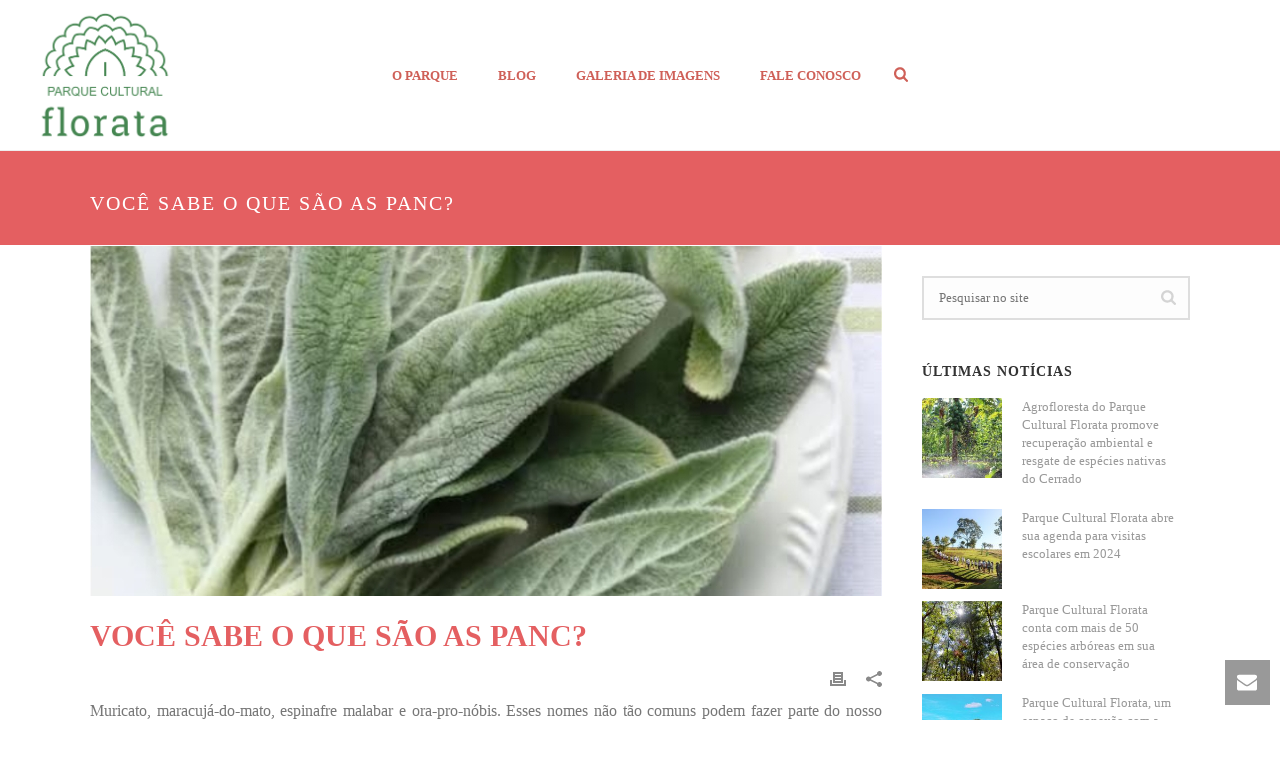

--- FILE ---
content_type: text/html; charset=UTF-8
request_url: https://parqueflorata.com.br/voce-sabe-o-que-sao-as-panc/
body_size: 94609
content:
<!DOCTYPE html>
<html lang="pt-BR" >
<head>
	<!-- Global site tag (gtag.js) - Google Analytics -->
<script async src="https://www.googletagmanager.com/gtag/js?id=UA-153850490-1"></script>
<script>
  window.dataLayer = window.dataLayer || [];
  function gtag(){dataLayer.push(arguments);}
  gtag('js', new Date());

  gtag('config', 'UA-153850490-1');
</script>
		<meta charset="UTF-8" /><meta name="viewport" content="width=device-width, initial-scale=1.0, minimum-scale=1.0, maximum-scale=1.0, user-scalable=0" /><meta http-equiv="X-UA-Compatible" content="IE=edge,chrome=1" /><meta name="format-detection" content="telephone=no"><script type="text/javascript">var ajaxurl = "https://parqueflorata.com.br/wp-admin/admin-ajax.php";</script><meta name='robots' content='index, follow, max-image-preview:large, max-snippet:-1, max-video-preview:-1' />
	<style>img:is([sizes="auto" i], [sizes^="auto," i]) { contain-intrinsic-size: 3000px 1500px }</style>
	
		<style id="critical-path-css" type="text/css">
			/* non cached */ body,html{width:100%;height:100%;margin:0;padding:0}.page-preloader{top:0;left:0;z-index:999;position:fixed;height:100%;width:100%;text-align:center}.preloader-preview-area{-webkit-animation-delay:-.2s;animation-delay:-.2s;top:50%;-webkit-transform:translateY(100%);-ms-transform:translateY(100%);transform:translateY(100%);margin-top:10px;max-height:calc(50% - 20px);opacity:1;width:100%;text-align:center;position:absolute}.preloader-logo{max-width:90%;top:50%;-webkit-transform:translateY(-100%);-ms-transform:translateY(-100%);transform:translateY(-100%);margin:-10px auto 0 auto;max-height:calc(50% - 20px);opacity:1;position:relative}.ball-pulse>div{width:15px;height:15px;border-radius:100%;margin:2px;-webkit-animation-fill-mode:both;animation-fill-mode:both;display:inline-block;-webkit-animation:ball-pulse .75s infinite cubic-bezier(.2,.68,.18,1.08);animation:ball-pulse .75s infinite cubic-bezier(.2,.68,.18,1.08)}.ball-pulse>div:nth-child(1){-webkit-animation-delay:-.36s;animation-delay:-.36s}.ball-pulse>div:nth-child(2){-webkit-animation-delay:-.24s;animation-delay:-.24s}.ball-pulse>div:nth-child(3){-webkit-animation-delay:-.12s;animation-delay:-.12s}@-webkit-keyframes ball-pulse{0%{-webkit-transform:scale(1);transform:scale(1);opacity:1}45%{-webkit-transform:scale(.1);transform:scale(.1);opacity:.7}80%{-webkit-transform:scale(1);transform:scale(1);opacity:1}}@keyframes ball-pulse{0%{-webkit-transform:scale(1);transform:scale(1);opacity:1}45%{-webkit-transform:scale(.1);transform:scale(.1);opacity:.7}80%{-webkit-transform:scale(1);transform:scale(1);opacity:1}}.ball-clip-rotate-pulse{position:relative;-webkit-transform:translateY(-15px) translateX(-10px);-ms-transform:translateY(-15px) translateX(-10px);transform:translateY(-15px) translateX(-10px);display:inline-block}.ball-clip-rotate-pulse>div{-webkit-animation-fill-mode:both;animation-fill-mode:both;position:absolute;top:0;left:0;border-radius:100%}.ball-clip-rotate-pulse>div:first-child{height:36px;width:36px;top:7px;left:-7px;-webkit-animation:ball-clip-rotate-pulse-scale 1s 0s cubic-bezier(.09,.57,.49,.9) infinite;animation:ball-clip-rotate-pulse-scale 1s 0s cubic-bezier(.09,.57,.49,.9) infinite}.ball-clip-rotate-pulse>div:last-child{position:absolute;width:50px;height:50px;left:-16px;top:-2px;background:0 0;border:2px solid;-webkit-animation:ball-clip-rotate-pulse-rotate 1s 0s cubic-bezier(.09,.57,.49,.9) infinite;animation:ball-clip-rotate-pulse-rotate 1s 0s cubic-bezier(.09,.57,.49,.9) infinite;-webkit-animation-duration:1s;animation-duration:1s}@-webkit-keyframes ball-clip-rotate-pulse-rotate{0%{-webkit-transform:rotate(0) scale(1);transform:rotate(0) scale(1)}50%{-webkit-transform:rotate(180deg) scale(.6);transform:rotate(180deg) scale(.6)}100%{-webkit-transform:rotate(360deg) scale(1);transform:rotate(360deg) scale(1)}}@keyframes ball-clip-rotate-pulse-rotate{0%{-webkit-transform:rotate(0) scale(1);transform:rotate(0) scale(1)}50%{-webkit-transform:rotate(180deg) scale(.6);transform:rotate(180deg) scale(.6)}100%{-webkit-transform:rotate(360deg) scale(1);transform:rotate(360deg) scale(1)}}@-webkit-keyframes ball-clip-rotate-pulse-scale{30%{-webkit-transform:scale(.3);transform:scale(.3)}100%{-webkit-transform:scale(1);transform:scale(1)}}@keyframes ball-clip-rotate-pulse-scale{30%{-webkit-transform:scale(.3);transform:scale(.3)}100%{-webkit-transform:scale(1);transform:scale(1)}}@-webkit-keyframes square-spin{25%{-webkit-transform:perspective(100px) rotateX(180deg) rotateY(0);transform:perspective(100px) rotateX(180deg) rotateY(0)}50%{-webkit-transform:perspective(100px) rotateX(180deg) rotateY(180deg);transform:perspective(100px) rotateX(180deg) rotateY(180deg)}75%{-webkit-transform:perspective(100px) rotateX(0) rotateY(180deg);transform:perspective(100px) rotateX(0) rotateY(180deg)}100%{-webkit-transform:perspective(100px) rotateX(0) rotateY(0);transform:perspective(100px) rotateX(0) rotateY(0)}}@keyframes square-spin{25%{-webkit-transform:perspective(100px) rotateX(180deg) rotateY(0);transform:perspective(100px) rotateX(180deg) rotateY(0)}50%{-webkit-transform:perspective(100px) rotateX(180deg) rotateY(180deg);transform:perspective(100px) rotateX(180deg) rotateY(180deg)}75%{-webkit-transform:perspective(100px) rotateX(0) rotateY(180deg);transform:perspective(100px) rotateX(0) rotateY(180deg)}100%{-webkit-transform:perspective(100px) rotateX(0) rotateY(0);transform:perspective(100px) rotateX(0) rotateY(0)}}.square-spin{display:inline-block}.square-spin>div{-webkit-animation-fill-mode:both;animation-fill-mode:both;width:50px;height:50px;-webkit-animation:square-spin 3s 0s cubic-bezier(.09,.57,.49,.9) infinite;animation:square-spin 3s 0s cubic-bezier(.09,.57,.49,.9) infinite}.cube-transition{position:relative;-webkit-transform:translate(-25px,-25px);-ms-transform:translate(-25px,-25px);transform:translate(-25px,-25px);display:inline-block}.cube-transition>div{-webkit-animation-fill-mode:both;animation-fill-mode:both;width:15px;height:15px;position:absolute;top:-5px;left:-5px;-webkit-animation:cube-transition 1.6s 0s infinite ease-in-out;animation:cube-transition 1.6s 0s infinite ease-in-out}.cube-transition>div:last-child{-webkit-animation-delay:-.8s;animation-delay:-.8s}@-webkit-keyframes cube-transition{25%{-webkit-transform:translateX(50px) scale(.5) rotate(-90deg);transform:translateX(50px) scale(.5) rotate(-90deg)}50%{-webkit-transform:translate(50px,50px) rotate(-180deg);transform:translate(50px,50px) rotate(-180deg)}75%{-webkit-transform:translateY(50px) scale(.5) rotate(-270deg);transform:translateY(50px) scale(.5) rotate(-270deg)}100%{-webkit-transform:rotate(-360deg);transform:rotate(-360deg)}}@keyframes cube-transition{25%{-webkit-transform:translateX(50px) scale(.5) rotate(-90deg);transform:translateX(50px) scale(.5) rotate(-90deg)}50%{-webkit-transform:translate(50px,50px) rotate(-180deg);transform:translate(50px,50px) rotate(-180deg)}75%{-webkit-transform:translateY(50px) scale(.5) rotate(-270deg);transform:translateY(50px) scale(.5) rotate(-270deg)}100%{-webkit-transform:rotate(-360deg);transform:rotate(-360deg)}}.ball-scale>div{border-radius:100%;margin:2px;-webkit-animation-fill-mode:both;animation-fill-mode:both;display:inline-block;height:60px;width:60px;-webkit-animation:ball-scale 1s 0s ease-in-out infinite;animation:ball-scale 1s 0s ease-in-out infinite}@-webkit-keyframes ball-scale{0%{-webkit-transform:scale(0);transform:scale(0)}100%{-webkit-transform:scale(1);transform:scale(1);opacity:0}}@keyframes ball-scale{0%{-webkit-transform:scale(0);transform:scale(0)}100%{-webkit-transform:scale(1);transform:scale(1);opacity:0}}.line-scale>div{-webkit-animation-fill-mode:both;animation-fill-mode:both;display:inline-block;width:5px;height:50px;border-radius:2px;margin:2px}.line-scale>div:nth-child(1){-webkit-animation:line-scale 1s -.5s infinite cubic-bezier(.2,.68,.18,1.08);animation:line-scale 1s -.5s infinite cubic-bezier(.2,.68,.18,1.08)}.line-scale>div:nth-child(2){-webkit-animation:line-scale 1s -.4s infinite cubic-bezier(.2,.68,.18,1.08);animation:line-scale 1s -.4s infinite cubic-bezier(.2,.68,.18,1.08)}.line-scale>div:nth-child(3){-webkit-animation:line-scale 1s -.3s infinite cubic-bezier(.2,.68,.18,1.08);animation:line-scale 1s -.3s infinite cubic-bezier(.2,.68,.18,1.08)}.line-scale>div:nth-child(4){-webkit-animation:line-scale 1s -.2s infinite cubic-bezier(.2,.68,.18,1.08);animation:line-scale 1s -.2s infinite cubic-bezier(.2,.68,.18,1.08)}.line-scale>div:nth-child(5){-webkit-animation:line-scale 1s -.1s infinite cubic-bezier(.2,.68,.18,1.08);animation:line-scale 1s -.1s infinite cubic-bezier(.2,.68,.18,1.08)}@-webkit-keyframes line-scale{0%{-webkit-transform:scaley(1);transform:scaley(1)}50%{-webkit-transform:scaley(.4);transform:scaley(.4)}100%{-webkit-transform:scaley(1);transform:scaley(1)}}@keyframes line-scale{0%{-webkit-transform:scaley(1);transform:scaley(1)}50%{-webkit-transform:scaley(.4);transform:scaley(.4)}100%{-webkit-transform:scaley(1);transform:scaley(1)}}.ball-scale-multiple{position:relative;-webkit-transform:translateY(30px);-ms-transform:translateY(30px);transform:translateY(30px);display:inline-block}.ball-scale-multiple>div{border-radius:100%;-webkit-animation-fill-mode:both;animation-fill-mode:both;margin:2px;position:absolute;left:-30px;top:0;opacity:0;margin:0;width:50px;height:50px;-webkit-animation:ball-scale-multiple 1s 0s linear infinite;animation:ball-scale-multiple 1s 0s linear infinite}.ball-scale-multiple>div:nth-child(2){-webkit-animation-delay:-.2s;animation-delay:-.2s}.ball-scale-multiple>div:nth-child(3){-webkit-animation-delay:-.2s;animation-delay:-.2s}@-webkit-keyframes ball-scale-multiple{0%{-webkit-transform:scale(0);transform:scale(0);opacity:0}5%{opacity:1}100%{-webkit-transform:scale(1);transform:scale(1);opacity:0}}@keyframes ball-scale-multiple{0%{-webkit-transform:scale(0);transform:scale(0);opacity:0}5%{opacity:1}100%{-webkit-transform:scale(1);transform:scale(1);opacity:0}}.ball-pulse-sync{display:inline-block}.ball-pulse-sync>div{width:15px;height:15px;border-radius:100%;margin:2px;-webkit-animation-fill-mode:both;animation-fill-mode:both;display:inline-block}.ball-pulse-sync>div:nth-child(1){-webkit-animation:ball-pulse-sync .6s -.21s infinite ease-in-out;animation:ball-pulse-sync .6s -.21s infinite ease-in-out}.ball-pulse-sync>div:nth-child(2){-webkit-animation:ball-pulse-sync .6s -.14s infinite ease-in-out;animation:ball-pulse-sync .6s -.14s infinite ease-in-out}.ball-pulse-sync>div:nth-child(3){-webkit-animation:ball-pulse-sync .6s -70ms infinite ease-in-out;animation:ball-pulse-sync .6s -70ms infinite ease-in-out}@-webkit-keyframes ball-pulse-sync{33%{-webkit-transform:translateY(10px);transform:translateY(10px)}66%{-webkit-transform:translateY(-10px);transform:translateY(-10px)}100%{-webkit-transform:translateY(0);transform:translateY(0)}}@keyframes ball-pulse-sync{33%{-webkit-transform:translateY(10px);transform:translateY(10px)}66%{-webkit-transform:translateY(-10px);transform:translateY(-10px)}100%{-webkit-transform:translateY(0);transform:translateY(0)}}.transparent-circle{display:inline-block;border-top:.5em solid rgba(255,255,255,.2);border-right:.5em solid rgba(255,255,255,.2);border-bottom:.5em solid rgba(255,255,255,.2);border-left:.5em solid #fff;-webkit-transform:translateZ(0);transform:translateZ(0);-webkit-animation:transparent-circle 1.1s infinite linear;animation:transparent-circle 1.1s infinite linear;width:50px;height:50px;border-radius:50%}.transparent-circle:after{border-radius:50%;width:10em;height:10em}@-webkit-keyframes transparent-circle{0%{-webkit-transform:rotate(0);transform:rotate(0)}100%{-webkit-transform:rotate(360deg);transform:rotate(360deg)}}@keyframes transparent-circle{0%{-webkit-transform:rotate(0);transform:rotate(0)}100%{-webkit-transform:rotate(360deg);transform:rotate(360deg)}}.ball-spin-fade-loader{position:relative;top:-10px;left:-10px;display:inline-block}.ball-spin-fade-loader>div{width:15px;height:15px;border-radius:100%;margin:2px;-webkit-animation-fill-mode:both;animation-fill-mode:both;position:absolute;-webkit-animation:ball-spin-fade-loader 1s infinite linear;animation:ball-spin-fade-loader 1s infinite linear}.ball-spin-fade-loader>div:nth-child(1){top:25px;left:0;animation-delay:-.84s;-webkit-animation-delay:-.84s}.ball-spin-fade-loader>div:nth-child(2){top:17.05px;left:17.05px;animation-delay:-.72s;-webkit-animation-delay:-.72s}.ball-spin-fade-loader>div:nth-child(3){top:0;left:25px;animation-delay:-.6s;-webkit-animation-delay:-.6s}.ball-spin-fade-loader>div:nth-child(4){top:-17.05px;left:17.05px;animation-delay:-.48s;-webkit-animation-delay:-.48s}.ball-spin-fade-loader>div:nth-child(5){top:-25px;left:0;animation-delay:-.36s;-webkit-animation-delay:-.36s}.ball-spin-fade-loader>div:nth-child(6){top:-17.05px;left:-17.05px;animation-delay:-.24s;-webkit-animation-delay:-.24s}.ball-spin-fade-loader>div:nth-child(7){top:0;left:-25px;animation-delay:-.12s;-webkit-animation-delay:-.12s}.ball-spin-fade-loader>div:nth-child(8){top:17.05px;left:-17.05px;animation-delay:0s;-webkit-animation-delay:0s}@-webkit-keyframes ball-spin-fade-loader{50%{opacity:.3;-webkit-transform:scale(.4);transform:scale(.4)}100%{opacity:1;-webkit-transform:scale(1);transform:scale(1)}}@keyframes ball-spin-fade-loader{50%{opacity:.3;-webkit-transform:scale(.4);transform:scale(.4)}100%{opacity:1;-webkit-transform:scale(1);transform:scale(1)}}		</style>

		
	<!-- This site is optimized with the Yoast SEO plugin v22.7 - https://yoast.com/wordpress/plugins/seo/ -->
	<title>Você sabe o que são as PANC? - Parque Cultural Florata</title>
	<meta name="description" content="Muricato, maracujá-do-mato, espinafre malabar e ora-pro-nóbis. Esses nomes não tão comuns podem fazer parte do nosso cardápio diário. Entretanto, essas plantas ainda são pouco conhecidas. Isso porque elas são chamadas de PANC, mas você sabe o que isso significa?PANC é um acrônimo para Plantas Alimentícias Não Convencionais. O termo foi criado pelo biólogo Valdely Kinupp e vem sendo cada vez mais utilizado. Hoje já são mais de 10 mil espécies identificadas no Brasil." />
	<link rel="canonical" href="https://parqueflorata.com.br/voce-sabe-o-que-sao-as-panc/" />
	<meta property="og:locale" content="pt_BR" />
	<meta property="og:type" content="article" />
	<meta property="og:title" content="Você sabe o que são as PANC? - Parque Cultural Florata" />
	<meta property="og:description" content="Muricato, maracujá-do-mato, espinafre malabar e ora-pro-nóbis. Esses nomes não tão comuns podem fazer parte do nosso cardápio diário. Entretanto, essas plantas ainda são pouco conhecidas. Isso porque elas são chamadas de PANC, mas você sabe o que isso significa?PANC é um acrônimo para Plantas Alimentícias Não Convencionais. O termo foi criado pelo biólogo Valdely Kinupp e vem sendo cada vez mais utilizado. Hoje já são mais de 10 mil espécies identificadas no Brasil." />
	<meta property="og:url" content="https://parqueflorata.com.br/voce-sabe-o-que-sao-as-panc/" />
	<meta property="og:site_name" content="Parque Cultural Florata" />
	<meta property="article:publisher" content="https://www.facebook.com/profile.php?id=100071026611548" />
	<meta property="article:published_time" content="2023-09-06T15:29:03+00:00" />
	<meta property="article:modified_time" content="2023-09-06T15:32:29+00:00" />
	<meta property="og:image" content="https://parqueflorata.com.br/wp-content/uploads/2023/09/foto2.jpg" />
	<meta property="og:image:width" content="801" />
	<meta property="og:image:height" content="801" />
	<meta property="og:image:type" content="image/jpeg" />
	<meta name="author" content="marcel" />
	<meta name="twitter:card" content="summary_large_image" />
	<meta name="twitter:label1" content="Escrito por" />
	<meta name="twitter:data1" content="marcel" />
	<meta name="twitter:label2" content="Est. tempo de leitura" />
	<meta name="twitter:data2" content="5 minutos" />
	<script type="application/ld+json" class="yoast-schema-graph">{"@context":"https://schema.org","@graph":[{"@type":"Article","@id":"https://parqueflorata.com.br/voce-sabe-o-que-sao-as-panc/#article","isPartOf":{"@id":"https://parqueflorata.com.br/voce-sabe-o-que-sao-as-panc/"},"author":{"name":"marcel","@id":"https://parqueflorata.com.br/#/schema/person/3e82cca5d5d871a0a4b80713e05bb639"},"headline":"Você sabe o que são as PANC?","datePublished":"2023-09-06T15:29:03+00:00","dateModified":"2023-09-06T15:32:29+00:00","mainEntityOfPage":{"@id":"https://parqueflorata.com.br/voce-sabe-o-que-sao-as-panc/"},"wordCount":932,"commentCount":0,"publisher":{"@id":"https://parqueflorata.com.br/#organization"},"image":{"@id":"https://parqueflorata.com.br/voce-sabe-o-que-sao-as-panc/#primaryimage"},"thumbnailUrl":"https://parqueflorata.com.br/wp-content/uploads/2023/09/foto2.jpg","keywords":["agrofloresta","elysium","entrevista","muricato","parque florata"],"articleSection":["Entrevistas"],"inLanguage":"pt-BR","potentialAction":[{"@type":"CommentAction","name":"Comment","target":["https://parqueflorata.com.br/voce-sabe-o-que-sao-as-panc/#respond"]}]},{"@type":"WebPage","@id":"https://parqueflorata.com.br/voce-sabe-o-que-sao-as-panc/","url":"https://parqueflorata.com.br/voce-sabe-o-que-sao-as-panc/","name":"Você sabe o que são as PANC? - Parque Cultural Florata","isPartOf":{"@id":"https://parqueflorata.com.br/#website"},"primaryImageOfPage":{"@id":"https://parqueflorata.com.br/voce-sabe-o-que-sao-as-panc/#primaryimage"},"image":{"@id":"https://parqueflorata.com.br/voce-sabe-o-que-sao-as-panc/#primaryimage"},"thumbnailUrl":"https://parqueflorata.com.br/wp-content/uploads/2023/09/foto2.jpg","datePublished":"2023-09-06T15:29:03+00:00","dateModified":"2023-09-06T15:32:29+00:00","description":"Muricato, maracujá-do-mato, espinafre malabar e ora-pro-nóbis. Esses nomes não tão comuns podem fazer parte do nosso cardápio diário. Entretanto, essas plantas ainda são pouco conhecidas. Isso porque elas são chamadas de PANC, mas você sabe o que isso significa?PANC é um acrônimo para Plantas Alimentícias Não Convencionais. O termo foi criado pelo biólogo Valdely Kinupp e vem sendo cada vez mais utilizado. Hoje já são mais de 10 mil espécies identificadas no Brasil.","breadcrumb":{"@id":"https://parqueflorata.com.br/voce-sabe-o-que-sao-as-panc/#breadcrumb"},"inLanguage":"pt-BR","potentialAction":[{"@type":"ReadAction","target":["https://parqueflorata.com.br/voce-sabe-o-que-sao-as-panc/"]}]},{"@type":"ImageObject","inLanguage":"pt-BR","@id":"https://parqueflorata.com.br/voce-sabe-o-que-sao-as-panc/#primaryimage","url":"https://parqueflorata.com.br/wp-content/uploads/2023/09/foto2.jpg","contentUrl":"https://parqueflorata.com.br/wp-content/uploads/2023/09/foto2.jpg","width":801,"height":801},{"@type":"BreadcrumbList","@id":"https://parqueflorata.com.br/voce-sabe-o-que-sao-as-panc/#breadcrumb","itemListElement":[{"@type":"ListItem","position":1,"name":"Início","item":"https://parqueflorata.com.br/"},{"@type":"ListItem","position":2,"name":"Você sabe o que são as PANC?"}]},{"@type":"WebSite","@id":"https://parqueflorata.com.br/#website","url":"https://parqueflorata.com.br/","name":"Parque Cultural Florata","description":"Bem Vindo","publisher":{"@id":"https://parqueflorata.com.br/#organization"},"potentialAction":[{"@type":"SearchAction","target":{"@type":"EntryPoint","urlTemplate":"https://parqueflorata.com.br/?s={search_term_string}"},"query-input":"required name=search_term_string"}],"inLanguage":"pt-BR"},{"@type":"Organization","@id":"https://parqueflorata.com.br/#organization","name":"Parque Cultural Florata","url":"https://parqueflorata.com.br/","logo":{"@type":"ImageObject","inLanguage":"pt-BR","@id":"https://parqueflorata.com.br/#/schema/logo/image/","url":"https://parqueflorata.com.br/wp-content/uploads/2019/09/logomarca.png","contentUrl":"https://parqueflorata.com.br/wp-content/uploads/2019/09/logomarca.png","width":343,"height":302,"caption":"Parque Cultural Florata"},"image":{"@id":"https://parqueflorata.com.br/#/schema/logo/image/"},"sameAs":["https://www.facebook.com/profile.php?id=100071026611548","https://www.instagram.com/parqueculturalflorata/"]},{"@type":"Person","@id":"https://parqueflorata.com.br/#/schema/person/3e82cca5d5d871a0a4b80713e05bb639","name":"marcel","image":{"@type":"ImageObject","inLanguage":"pt-BR","@id":"https://parqueflorata.com.br/#/schema/person/image/","url":"https://secure.gravatar.com/avatar/24543576180c06a9661d989d5d0e2436fc7d3d6f7951d54a90b6b7e4858c6969?s=96&d=mm&r=g","contentUrl":"https://secure.gravatar.com/avatar/24543576180c06a9661d989d5d0e2436fc7d3d6f7951d54a90b6b7e4858c6969?s=96&d=mm&r=g","caption":"marcel"},"url":"https://parqueflorata.com.br/author/marcel/"}]}</script>
	<!-- / Yoast SEO plugin. -->


<link rel="alternate" type="application/rss+xml" title="Feed para Parque Cultural Florata &raquo;" href="https://parqueflorata.com.br/feed/" />
<link rel="alternate" type="application/rss+xml" title="Feed de comentários para Parque Cultural Florata &raquo;" href="https://parqueflorata.com.br/comments/feed/" />

<link rel="shortcut icon" href="https://parqueflorata.com.br/wp-content/uploads/2019/09/favicon.png"  />
<link rel="alternate" type="application/rss+xml" title="Feed de comentários para Parque Cultural Florata &raquo; Você sabe o que são as PANC?" href="https://parqueflorata.com.br/voce-sabe-o-que-sao-as-panc/feed/" />
<script type="text/javascript">window.abb = {};php = {};window.PHP = {};PHP.ajax = "https://parqueflorata.com.br/wp-admin/admin-ajax.php";PHP.wp_p_id = "505";var mk_header_parallax, mk_banner_parallax, mk_page_parallax, mk_footer_parallax, mk_body_parallax;var mk_images_dir = "https://parqueflorata.com.br/wp-content/themes/jupiter/assets/images",mk_theme_js_path = "https://parqueflorata.com.br/wp-content/themes/jupiter/assets/js",mk_theme_dir = "https://parqueflorata.com.br/wp-content/themes/jupiter",mk_captcha_placeholder = "Digite o Código",mk_captcha_invalid_txt = "Inválido. Tente novamente.",mk_captcha_correct_txt = "Código correto.",mk_responsive_nav_width = 1140,mk_vertical_header_back = "Voltar",mk_vertical_header_anim = "1",mk_check_rtl = true,mk_grid_width = 1140,mk_ajax_search_option = "fullscreen_search",mk_preloader_bg_color = "#fff",mk_accent_color = "#458651",mk_go_to_top =  "true",mk_smooth_scroll =  "true",mk_preloader_bar_color = "#458651",mk_preloader_logo = "";var mk_header_parallax = false,mk_banner_parallax = false,mk_footer_parallax = false,mk_body_parallax = false,mk_no_more_posts = "Não há mais Postagens",mk_typekit_id   = "",mk_google_fonts = [],mk_global_lazyload = true;</script><link rel='stylesheet' id='layerslider-css' href='https://parqueflorata.com.br/wp-content/plugins/LayerSlider/static/layerslider/css/layerslider.css?ver=6.7.6' type='text/css' media='all' />
<link rel='stylesheet' id='wp-block-library-css' href='https://parqueflorata.com.br/wp-includes/css/dist/block-library/style.min.css?ver=6.8.3' type='text/css' media='all' />
<style id='classic-theme-styles-inline-css' type='text/css'>
/*! This file is auto-generated */
.wp-block-button__link{color:#fff;background-color:#32373c;border-radius:9999px;box-shadow:none;text-decoration:none;padding:calc(.667em + 2px) calc(1.333em + 2px);font-size:1.125em}.wp-block-file__button{background:#32373c;color:#fff;text-decoration:none}
</style>
<style id='global-styles-inline-css' type='text/css'>
:root{--wp--preset--aspect-ratio--square: 1;--wp--preset--aspect-ratio--4-3: 4/3;--wp--preset--aspect-ratio--3-4: 3/4;--wp--preset--aspect-ratio--3-2: 3/2;--wp--preset--aspect-ratio--2-3: 2/3;--wp--preset--aspect-ratio--16-9: 16/9;--wp--preset--aspect-ratio--9-16: 9/16;--wp--preset--color--black: #000000;--wp--preset--color--cyan-bluish-gray: #abb8c3;--wp--preset--color--white: #ffffff;--wp--preset--color--pale-pink: #f78da7;--wp--preset--color--vivid-red: #cf2e2e;--wp--preset--color--luminous-vivid-orange: #ff6900;--wp--preset--color--luminous-vivid-amber: #fcb900;--wp--preset--color--light-green-cyan: #7bdcb5;--wp--preset--color--vivid-green-cyan: #00d084;--wp--preset--color--pale-cyan-blue: #8ed1fc;--wp--preset--color--vivid-cyan-blue: #0693e3;--wp--preset--color--vivid-purple: #9b51e0;--wp--preset--gradient--vivid-cyan-blue-to-vivid-purple: linear-gradient(135deg,rgba(6,147,227,1) 0%,rgb(155,81,224) 100%);--wp--preset--gradient--light-green-cyan-to-vivid-green-cyan: linear-gradient(135deg,rgb(122,220,180) 0%,rgb(0,208,130) 100%);--wp--preset--gradient--luminous-vivid-amber-to-luminous-vivid-orange: linear-gradient(135deg,rgba(252,185,0,1) 0%,rgba(255,105,0,1) 100%);--wp--preset--gradient--luminous-vivid-orange-to-vivid-red: linear-gradient(135deg,rgba(255,105,0,1) 0%,rgb(207,46,46) 100%);--wp--preset--gradient--very-light-gray-to-cyan-bluish-gray: linear-gradient(135deg,rgb(238,238,238) 0%,rgb(169,184,195) 100%);--wp--preset--gradient--cool-to-warm-spectrum: linear-gradient(135deg,rgb(74,234,220) 0%,rgb(151,120,209) 20%,rgb(207,42,186) 40%,rgb(238,44,130) 60%,rgb(251,105,98) 80%,rgb(254,248,76) 100%);--wp--preset--gradient--blush-light-purple: linear-gradient(135deg,rgb(255,206,236) 0%,rgb(152,150,240) 100%);--wp--preset--gradient--blush-bordeaux: linear-gradient(135deg,rgb(254,205,165) 0%,rgb(254,45,45) 50%,rgb(107,0,62) 100%);--wp--preset--gradient--luminous-dusk: linear-gradient(135deg,rgb(255,203,112) 0%,rgb(199,81,192) 50%,rgb(65,88,208) 100%);--wp--preset--gradient--pale-ocean: linear-gradient(135deg,rgb(255,245,203) 0%,rgb(182,227,212) 50%,rgb(51,167,181) 100%);--wp--preset--gradient--electric-grass: linear-gradient(135deg,rgb(202,248,128) 0%,rgb(113,206,126) 100%);--wp--preset--gradient--midnight: linear-gradient(135deg,rgb(2,3,129) 0%,rgb(40,116,252) 100%);--wp--preset--font-size--small: 13px;--wp--preset--font-size--medium: 20px;--wp--preset--font-size--large: 36px;--wp--preset--font-size--x-large: 42px;--wp--preset--spacing--20: 0.44rem;--wp--preset--spacing--30: 0.67rem;--wp--preset--spacing--40: 1rem;--wp--preset--spacing--50: 1.5rem;--wp--preset--spacing--60: 2.25rem;--wp--preset--spacing--70: 3.38rem;--wp--preset--spacing--80: 5.06rem;--wp--preset--shadow--natural: 6px 6px 9px rgba(0, 0, 0, 0.2);--wp--preset--shadow--deep: 12px 12px 50px rgba(0, 0, 0, 0.4);--wp--preset--shadow--sharp: 6px 6px 0px rgba(0, 0, 0, 0.2);--wp--preset--shadow--outlined: 6px 6px 0px -3px rgba(255, 255, 255, 1), 6px 6px rgba(0, 0, 0, 1);--wp--preset--shadow--crisp: 6px 6px 0px rgba(0, 0, 0, 1);}:where(.is-layout-flex){gap: 0.5em;}:where(.is-layout-grid){gap: 0.5em;}body .is-layout-flex{display: flex;}.is-layout-flex{flex-wrap: wrap;align-items: center;}.is-layout-flex > :is(*, div){margin: 0;}body .is-layout-grid{display: grid;}.is-layout-grid > :is(*, div){margin: 0;}:where(.wp-block-columns.is-layout-flex){gap: 2em;}:where(.wp-block-columns.is-layout-grid){gap: 2em;}:where(.wp-block-post-template.is-layout-flex){gap: 1.25em;}:where(.wp-block-post-template.is-layout-grid){gap: 1.25em;}.has-black-color{color: var(--wp--preset--color--black) !important;}.has-cyan-bluish-gray-color{color: var(--wp--preset--color--cyan-bluish-gray) !important;}.has-white-color{color: var(--wp--preset--color--white) !important;}.has-pale-pink-color{color: var(--wp--preset--color--pale-pink) !important;}.has-vivid-red-color{color: var(--wp--preset--color--vivid-red) !important;}.has-luminous-vivid-orange-color{color: var(--wp--preset--color--luminous-vivid-orange) !important;}.has-luminous-vivid-amber-color{color: var(--wp--preset--color--luminous-vivid-amber) !important;}.has-light-green-cyan-color{color: var(--wp--preset--color--light-green-cyan) !important;}.has-vivid-green-cyan-color{color: var(--wp--preset--color--vivid-green-cyan) !important;}.has-pale-cyan-blue-color{color: var(--wp--preset--color--pale-cyan-blue) !important;}.has-vivid-cyan-blue-color{color: var(--wp--preset--color--vivid-cyan-blue) !important;}.has-vivid-purple-color{color: var(--wp--preset--color--vivid-purple) !important;}.has-black-background-color{background-color: var(--wp--preset--color--black) !important;}.has-cyan-bluish-gray-background-color{background-color: var(--wp--preset--color--cyan-bluish-gray) !important;}.has-white-background-color{background-color: var(--wp--preset--color--white) !important;}.has-pale-pink-background-color{background-color: var(--wp--preset--color--pale-pink) !important;}.has-vivid-red-background-color{background-color: var(--wp--preset--color--vivid-red) !important;}.has-luminous-vivid-orange-background-color{background-color: var(--wp--preset--color--luminous-vivid-orange) !important;}.has-luminous-vivid-amber-background-color{background-color: var(--wp--preset--color--luminous-vivid-amber) !important;}.has-light-green-cyan-background-color{background-color: var(--wp--preset--color--light-green-cyan) !important;}.has-vivid-green-cyan-background-color{background-color: var(--wp--preset--color--vivid-green-cyan) !important;}.has-pale-cyan-blue-background-color{background-color: var(--wp--preset--color--pale-cyan-blue) !important;}.has-vivid-cyan-blue-background-color{background-color: var(--wp--preset--color--vivid-cyan-blue) !important;}.has-vivid-purple-background-color{background-color: var(--wp--preset--color--vivid-purple) !important;}.has-black-border-color{border-color: var(--wp--preset--color--black) !important;}.has-cyan-bluish-gray-border-color{border-color: var(--wp--preset--color--cyan-bluish-gray) !important;}.has-white-border-color{border-color: var(--wp--preset--color--white) !important;}.has-pale-pink-border-color{border-color: var(--wp--preset--color--pale-pink) !important;}.has-vivid-red-border-color{border-color: var(--wp--preset--color--vivid-red) !important;}.has-luminous-vivid-orange-border-color{border-color: var(--wp--preset--color--luminous-vivid-orange) !important;}.has-luminous-vivid-amber-border-color{border-color: var(--wp--preset--color--luminous-vivid-amber) !important;}.has-light-green-cyan-border-color{border-color: var(--wp--preset--color--light-green-cyan) !important;}.has-vivid-green-cyan-border-color{border-color: var(--wp--preset--color--vivid-green-cyan) !important;}.has-pale-cyan-blue-border-color{border-color: var(--wp--preset--color--pale-cyan-blue) !important;}.has-vivid-cyan-blue-border-color{border-color: var(--wp--preset--color--vivid-cyan-blue) !important;}.has-vivid-purple-border-color{border-color: var(--wp--preset--color--vivid-purple) !important;}.has-vivid-cyan-blue-to-vivid-purple-gradient-background{background: var(--wp--preset--gradient--vivid-cyan-blue-to-vivid-purple) !important;}.has-light-green-cyan-to-vivid-green-cyan-gradient-background{background: var(--wp--preset--gradient--light-green-cyan-to-vivid-green-cyan) !important;}.has-luminous-vivid-amber-to-luminous-vivid-orange-gradient-background{background: var(--wp--preset--gradient--luminous-vivid-amber-to-luminous-vivid-orange) !important;}.has-luminous-vivid-orange-to-vivid-red-gradient-background{background: var(--wp--preset--gradient--luminous-vivid-orange-to-vivid-red) !important;}.has-very-light-gray-to-cyan-bluish-gray-gradient-background{background: var(--wp--preset--gradient--very-light-gray-to-cyan-bluish-gray) !important;}.has-cool-to-warm-spectrum-gradient-background{background: var(--wp--preset--gradient--cool-to-warm-spectrum) !important;}.has-blush-light-purple-gradient-background{background: var(--wp--preset--gradient--blush-light-purple) !important;}.has-blush-bordeaux-gradient-background{background: var(--wp--preset--gradient--blush-bordeaux) !important;}.has-luminous-dusk-gradient-background{background: var(--wp--preset--gradient--luminous-dusk) !important;}.has-pale-ocean-gradient-background{background: var(--wp--preset--gradient--pale-ocean) !important;}.has-electric-grass-gradient-background{background: var(--wp--preset--gradient--electric-grass) !important;}.has-midnight-gradient-background{background: var(--wp--preset--gradient--midnight) !important;}.has-small-font-size{font-size: var(--wp--preset--font-size--small) !important;}.has-medium-font-size{font-size: var(--wp--preset--font-size--medium) !important;}.has-large-font-size{font-size: var(--wp--preset--font-size--large) !important;}.has-x-large-font-size{font-size: var(--wp--preset--font-size--x-large) !important;}
:where(.wp-block-post-template.is-layout-flex){gap: 1.25em;}:where(.wp-block-post-template.is-layout-grid){gap: 1.25em;}
:where(.wp-block-columns.is-layout-flex){gap: 2em;}:where(.wp-block-columns.is-layout-grid){gap: 2em;}
:root :where(.wp-block-pullquote){font-size: 1.5em;line-height: 1.6;}
</style>
<link rel='stylesheet' id='rs-plugin-settings-css' href='https://parqueflorata.com.br/wp-content/plugins/revslider/public/assets/css/settings.css?ver=5.4.8' type='text/css' media='all' />
<style id='rs-plugin-settings-inline-css' type='text/css'>
#rs-demo-id {}
</style>
<link rel='stylesheet' id='theme-styles-css' href='https://parqueflorata.com.br/wp-content/themes/jupiter/assets/stylesheet/min/full-styles.6.1.4.css?ver=1586790253' type='text/css' media='all' />
<style id='theme-styles-inline-css' type='text/css'>
body { background-color:#fff; } .hb-custom-header #mk-page-introduce, .mk-header { background-color:#e45f61; } .hb-custom-header > div, .mk-header-bg { background-color:#fff; } .mk-classic-nav-bg { background-color:#fff; } .master-holder-bg { background-color:#fff; } #mk-footer { background-color:#4fa060; } #mk-boxed-layout { -webkit-box-shadow:0 0 px rgba(0, 0, 0, ); -moz-box-shadow:0 0 px rgba(0, 0, 0, ); box-shadow:0 0 px rgba(0, 0, 0, ); } .mk-news-tab .mk-tabs-tabs .is-active a, .mk-fancy-title.pattern-style span, .mk-fancy-title.pattern-style.color-gradient span:after, .page-bg-color { background-color:#fff; } .page-title { font-size:20px; color:#ffffff; text-transform:uppercase; font-weight:400; letter-spacing:2px; } .page-subtitle { font-size:27px; line-height:100%; color:#a3a3a3; font-size:27px; text-transform:none; } .mk-header { border-bottom:1px solid #ffffff; } .header-style-1 .mk-header-padding-wrapper, .header-style-2 .mk-header-padding-wrapper, .header-style-3 .mk-header-padding-wrapper { padding-top:151px; } .mk-process-steps[max-width~="950px"] ul::before { display:none !important; } .mk-process-steps[max-width~="950px"] li { margin-bottom:30px !important; width:100% !important; text-align:center; } .mk-event-countdown-ul[max-width~="750px"] li { width:90%; display:block; margin:0 auto 15px; } body { font-family:Bookman Old Style, serif } @font-face { font-family:'star'; src:url('https://parqueflorata.com.br/wp-content/themes/jupiter/assets/stylesheet/fonts/star/font.eot'); src:url('https://parqueflorata.com.br/wp-content/themes/jupiter/assets/stylesheet/fonts/star/font.eot?#iefix') format('embedded-opentype'), url('https://parqueflorata.com.br/wp-content/themes/jupiter/assets/stylesheet/fonts/star/font.woff') format('woff'), url('https://parqueflorata.com.br/wp-content/themes/jupiter/assets/stylesheet/fonts/star/font.ttf') format('truetype'), url('https://parqueflorata.com.br/wp-content/themes/jupiter/assets/stylesheet/fonts/star/font.svg#star') format('svg'); font-weight:normal; font-style:normal; } @font-face { font-family:'WooCommerce'; src:url('https://parqueflorata.com.br/wp-content/themes/jupiter/assets/stylesheet/fonts/woocommerce/font.eot'); src:url('https://parqueflorata.com.br/wp-content/themes/jupiter/assets/stylesheet/fonts/woocommerce/font.eot?#iefix') format('embedded-opentype'), url('https://parqueflorata.com.br/wp-content/themes/jupiter/assets/stylesheet/fonts/woocommerce/font.woff') format('woff'), url('https://parqueflorata.com.br/wp-content/themes/jupiter/assets/stylesheet/fonts/woocommerce/font.ttf') format('truetype'), url('https://parqueflorata.com.br/wp-content/themes/jupiter/assets/stylesheet/fonts/woocommerce/font.svg#WooCommerce') format('svg'); font-weight:normal; font-style:normal; }
</style>
<link rel='stylesheet' id='mkhb-render-css' href='https://parqueflorata.com.br/wp-content/themes/jupiter/header-builder/includes/assets/css/mkhb-render.css?ver=6.1.4' type='text/css' media='all' />
<link rel='stylesheet' id='mkhb-row-css' href='https://parqueflorata.com.br/wp-content/themes/jupiter/header-builder/includes/assets/css/mkhb-row.css?ver=6.1.4' type='text/css' media='all' />
<link rel='stylesheet' id='mkhb-column-css' href='https://parqueflorata.com.br/wp-content/themes/jupiter/header-builder/includes/assets/css/mkhb-column.css?ver=6.1.4' type='text/css' media='all' />
<link rel='stylesheet' id='theme-options-css' href='https://parqueflorata.com.br/wp-content/uploads/mk_assets/theme-options-production-1756936917.css?ver=1756935546' type='text/css' media='all' />
<link rel='stylesheet' id='ms-main-css' href='https://parqueflorata.com.br/wp-content/plugins/masterslider/public/assets/css/masterslider.main.css?ver=3.2.7' type='text/css' media='all' />
<link rel='stylesheet' id='ms-custom-css' href='https://parqueflorata.com.br/wp-content/uploads/masterslider/custom.css?ver=1.1' type='text/css' media='all' />
<script type="text/javascript" src="https://parqueflorata.com.br/wp-content/themes/jupiter/assets/js/plugins/wp-enqueue/min/webfontloader.js?ver=6.8.3" id="mk-webfontloader-js"></script>
<script type="text/javascript" id="mk-webfontloader-js-after">
/* <![CDATA[ */
WebFontConfig = {
	timeout: 2000
}

if ( mk_typekit_id.length > 0 ) {
	WebFontConfig.typekit = {
		id: mk_typekit_id
	}
}

if ( mk_google_fonts.length > 0 ) {
	WebFontConfig.google = {
		families:  mk_google_fonts
	}
}

if ( (mk_google_fonts.length > 0 || mk_typekit_id.length > 0) && navigator.userAgent.indexOf("Speed Insights") == -1) {
	WebFont.load( WebFontConfig );
}
		
/* ]]> */
</script>
<script type="text/javascript" id="layerslider-greensock-js-extra">
/* <![CDATA[ */
var LS_Meta = {"v":"6.7.6"};
/* ]]> */
</script>
<script type="text/javascript" src="https://parqueflorata.com.br/wp-content/plugins/LayerSlider/static/layerslider/js/greensock.js?ver=1.19.0" id="layerslider-greensock-js"></script>
<script type="text/javascript" src="https://parqueflorata.com.br/wp-includes/js/jquery/jquery.min.js?ver=3.7.1" id="jquery-core-js"></script>
<script type="text/javascript" src="https://parqueflorata.com.br/wp-includes/js/jquery/jquery-migrate.min.js?ver=3.4.1" id="jquery-migrate-js"></script>
<script type="text/javascript" src="https://parqueflorata.com.br/wp-content/plugins/LayerSlider/static/layerslider/js/layerslider.kreaturamedia.jquery.js?ver=6.7.6" id="layerslider-js"></script>
<script type="text/javascript" src="https://parqueflorata.com.br/wp-content/plugins/LayerSlider/static/layerslider/js/layerslider.transitions.js?ver=6.7.6" id="layerslider-transitions-js"></script>
<script type="text/javascript" src="https://parqueflorata.com.br/wp-content/plugins/revslider/public/assets/js/jquery.themepunch.tools.min.js?ver=5.4.8" id="tp-tools-js"></script>
<script type="text/javascript" src="https://parqueflorata.com.br/wp-content/plugins/revslider/public/assets/js/jquery.themepunch.revolution.min.js?ver=5.4.8" id="revmin-js"></script>
<meta name="generator" content="Powered by LayerSlider 6.7.6 - Multi-Purpose, Responsive, Parallax, Mobile-Friendly Slider Plugin for WordPress." />
<!-- LayerSlider updates and docs at: https://layerslider.kreaturamedia.com -->
<link rel="https://api.w.org/" href="https://parqueflorata.com.br/wp-json/" /><link rel="alternate" title="JSON" type="application/json" href="https://parqueflorata.com.br/wp-json/wp/v2/posts/505" /><link rel="EditURI" type="application/rsd+xml" title="RSD" href="https://parqueflorata.com.br/xmlrpc.php?rsd" />
<meta name="generator" content="WordPress 6.8.3" />
<link rel='shortlink' href='https://parqueflorata.com.br/?p=505' />
<link rel="alternate" title="oEmbed (JSON)" type="application/json+oembed" href="https://parqueflorata.com.br/wp-json/oembed/1.0/embed?url=https%3A%2F%2Fparqueflorata.com.br%2Fvoce-sabe-o-que-sao-as-panc%2F" />
<link rel="alternate" title="oEmbed (XML)" type="text/xml+oembed" href="https://parqueflorata.com.br/wp-json/oembed/1.0/embed?url=https%3A%2F%2Fparqueflorata.com.br%2Fvoce-sabe-o-que-sao-as-panc%2F&#038;format=xml" />
<script>var ms_grabbing_curosr='https://parqueflorata.com.br/wp-content/plugins/masterslider/public/assets/css/common/grabbing.cur',ms_grab_curosr='https://parqueflorata.com.br/wp-content/plugins/masterslider/public/assets/css/common/grab.cur';</script>
<meta name="generator" content="MasterSlider 3.2.7 - Responsive Touch Image Slider" />
<script> var isTest = false; </script><meta itemprop="author" content="marcel" /><meta itemprop="datePublished" content="6 de setembro de 2023" /><meta itemprop="dateModified" content="6 de setembro de 2023" /><meta itemprop="publisher" content="Parque Cultural Florata" /><meta name="generator" content="Powered by WPBakery Page Builder - drag and drop page builder for WordPress."/>
<!--[if lte IE 9]><link rel="stylesheet" type="text/css" href="https://parqueflorata.com.br/wp-content/plugins/js_composer_theme/assets/css/vc_lte_ie9.min.css" media="screen"><![endif]--><meta name="generator" content="Powered by Slider Revolution 5.4.8 - responsive, Mobile-Friendly Slider Plugin for WordPress with comfortable drag and drop interface." />
<script type="text/javascript">function setREVStartSize(e){									
						try{ e.c=jQuery(e.c);var i=jQuery(window).width(),t=9999,r=0,n=0,l=0,f=0,s=0,h=0;
							if(e.responsiveLevels&&(jQuery.each(e.responsiveLevels,function(e,f){f>i&&(t=r=f,l=e),i>f&&f>r&&(r=f,n=e)}),t>r&&(l=n)),f=e.gridheight[l]||e.gridheight[0]||e.gridheight,s=e.gridwidth[l]||e.gridwidth[0]||e.gridwidth,h=i/s,h=h>1?1:h,f=Math.round(h*f),"fullscreen"==e.sliderLayout){var u=(e.c.width(),jQuery(window).height());if(void 0!=e.fullScreenOffsetContainer){var c=e.fullScreenOffsetContainer.split(",");if (c) jQuery.each(c,function(e,i){u=jQuery(i).length>0?u-jQuery(i).outerHeight(!0):u}),e.fullScreenOffset.split("%").length>1&&void 0!=e.fullScreenOffset&&e.fullScreenOffset.length>0?u-=jQuery(window).height()*parseInt(e.fullScreenOffset,0)/100:void 0!=e.fullScreenOffset&&e.fullScreenOffset.length>0&&(u-=parseInt(e.fullScreenOffset,0))}f=u}else void 0!=e.minHeight&&f<e.minHeight&&(f=e.minHeight);e.c.closest(".rev_slider_wrapper").css({height:f})					
						}catch(d){console.log("Failure at Presize of Slider:"+d)}						
					};</script>
<meta name="generator" content="Jupiter 6.1.4" /><noscript><style type="text/css"> .wpb_animate_when_almost_visible { opacity: 1; }</style></noscript>	</head>

<body class="wp-singular post-template-default single single-post postid-505 single-format-standard wp-theme-jupiter _masterslider _msp_version_3.2.7 wpb-js-composer js-comp-ver-5.5.5 vc_responsive" itemscope="itemscope" itemtype="https://schema.org/WebPage"  data-adminbar="">

	
	
	<!-- Target for scroll anchors to achieve native browser bahaviour + possible enhancements like smooth scrolling -->
	<div id="top-of-page"></div>

		<div id="mk-boxed-layout">

			<div id="mk-theme-container" >

				 
    <header data-height='150'
                data-sticky-height='150'
                data-responsive-height='90'
                data-transparent-skin=''
                data-header-style='1'
                data-sticky-style='fixed'
                data-sticky-offset='header' id="mk-header-1" class="mk-header header-style-1 header-align-center  toolbar-false menu-hover-5 sticky-style-fixed  full-header " role="banner" itemscope="itemscope" itemtype="https://schema.org/WPHeader" >
                    <div class="mk-header-holder">
                                <div class="mk-header-inner add-header-height">

                    <div class="mk-header-bg "></div>

                    
                    
                            <div class="mk-header-nav-container one-row-style menu-hover-style-5" role="navigation" itemscope="itemscope" itemtype="https://schema.org/SiteNavigationElement" >
                                <nav class="mk-main-navigation js-main-nav"><ul id="menu-home" class="main-navigation-ul"><li id="menu-item-10" class="menu-item menu-item-type-custom menu-item-object-custom menu-item-has-children no-mega-menu"><a class="menu-item-link js-smooth-scroll"  href="#">O PARQUE</a>
<ul style="" class="sub-menu ">
	<li id="menu-item-238" class="menu-item menu-item-type-post_type menu-item-object-page"><a class="menu-item-link js-smooth-scroll"  href="https://parqueflorata.com.br/historico/">HISTÓRICO</a></li>
	<li id="menu-item-213" class="menu-item menu-item-type-post_type menu-item-object-page"><a class="menu-item-link js-smooth-scroll"  href="https://parqueflorata.com.br/missao-e-visao/">MISSÃO &#038; VISÃO</a></li>
	<li id="menu-item-18" class="menu-item menu-item-type-custom menu-item-object-custom menu-item-home"><a class="menu-item-link js-smooth-scroll"  href="https://parqueflorata.com.br/#localizacao">LOCALIZAÇÃO</a></li>
</ul>
</li>
<li id="menu-item-173" class="menu-item menu-item-type-post_type menu-item-object-page has-mega-menu"><a class="menu-item-link js-smooth-scroll"  href="https://parqueflorata.com.br/blog/">BLOG</a></li>
<li id="menu-item-14" class="menu-item menu-item-type-custom menu-item-object-custom menu-item-has-children no-mega-menu"><a class="menu-item-link js-smooth-scroll"  href="#">GALERIA DE IMAGENS</a>
<ul style="" class="sub-menu ">
	<li id="menu-item-180" class="menu-item menu-item-type-post_type menu-item-object-page"><a class="menu-item-link js-smooth-scroll"  href="https://parqueflorata.com.br/galeria-de-imagens/">FOTOS</a></li>
	<li id="menu-item-194" class="menu-item menu-item-type-post_type menu-item-object-page"><a class="menu-item-link js-smooth-scroll"  href="https://parqueflorata.com.br/videos/">VÍDEOS</a></li>
</ul>
</li>
<li id="menu-item-13" class="menu-item menu-item-type-custom menu-item-object-custom menu-item-home no-mega-menu"><a class="menu-item-link js-smooth-scroll"  href="https://parqueflorata.com.br/#contato">FALE CONOSCO</a></li>
</ul></nav>
	<div class="main-nav-side-search">
		<a class="mk-search-trigger add-header-height mk-fullscreen-trigger" href="#"><i class="mk-svg-icon-wrapper"><svg  class="mk-svg-icon" data-name="mk-icon-search" data-cacheid="icon-6943c30f67a49" style=" height:16px; width: 14.857142857143px; "  xmlns="http://www.w3.org/2000/svg" viewBox="0 0 1664 1792"><path d="M1152 832q0-185-131.5-316.5t-316.5-131.5-316.5 131.5-131.5 316.5 131.5 316.5 316.5 131.5 316.5-131.5 131.5-316.5zm512 832q0 52-38 90t-90 38q-54 0-90-38l-343-342q-179 124-399 124-143 0-273.5-55.5t-225-150-150-225-55.5-273.5 55.5-273.5 150-225 225-150 273.5-55.5 273.5 55.5 225 150 150 225 55.5 273.5q0 220-124 399l343 343q37 37 37 90z"/></svg></i></a>
	</div>

                            </div>
                            
<div class="mk-nav-responsive-link">
    <div class="mk-css-icon-menu">
        <div class="mk-css-icon-menu-line-1"></div>
        <div class="mk-css-icon-menu-line-2"></div>
        <div class="mk-css-icon-menu-line-3"></div>
    </div>
</div>	<div class=" header-logo fit-logo-img add-header-height  logo-has-sticky">
		<a href="https://parqueflorata.com.br/" title="Parque Cultural Florata">

			<img class="mk-desktop-logo dark-logo "
				title="Bem Vindo"
				alt="Bem Vindo"
				src="https://parqueflorata.com.br/wp-content/uploads/2019/09/logo_parque.png" />

							<img class="mk-desktop-logo light-logo "
					title="Bem Vindo"
					alt="Bem Vindo"
					src="https://parqueflorata.com.br/wp-content/uploads/2019/09/logo_parque.png" />
			
			
							<img class="mk-sticky-logo "
					title="Bem Vindo"
					alt="Bem Vindo"
					src="https://parqueflorata.com.br/wp-content/uploads/2019/09/logo_parque.png" />
					</a>
	</div>

                    
                    <div class="mk-header-right">
                        <div class="mk-header-social header-section"><ul><li><a class="mk-square-rounded facebook-hover small" target="_blank" href="https://www.facebook.com/condominioflorata/"><svg  class="mk-svg-icon" data-name="mk-jupiter-icon-simple-facebook" data-cacheid="icon-6943c30f681c9" style=" height:16px; width: 16px; "  xmlns="http://www.w3.org/2000/svg" viewBox="0 0 512 512"><path d="M192.191 92.743v60.485h-63.638v96.181h63.637v256.135h97.069v-256.135h84.168s6.674-51.322 9.885-96.508h-93.666v-42.921c0-8.807 11.565-20.661 23.01-20.661h71.791v-95.719h-83.57c-111.317 0-108.686 86.262-108.686 99.142z"/></svg></i></a></li><li><a class="mk-square-rounded instagram-hover small" target="_blank" href="https://www.instagram.com/parqueculturalflorata/"><svg  class="mk-svg-icon" data-name="mk-jupiter-icon-simple-instagram" data-cacheid="icon-6943c30f682bf" style=" height:16px; width: 16px; "  xmlns="http://www.w3.org/2000/svg" viewBox="0 0 81.2 81.2"><path d="M81,23.9c-0.2-4.3-0.9-7.3-1.9-9.9c-1-2.7-2.4-4.9-4.7-7.2c-2.3-2.3-4.5-3.6-7.2-4.7c-2.6-1-5.5-1.7-9.9-1.9 C53,0,51.6,0,40.6,0c-11,0-12.4,0-16.7,0.2c-4.3,0.2-7.3,0.9-9.9,1.9c-2.7,1-4.9,2.4-7.2,4.7C4.6,9.1,3.2,11.3,2.1,14 c-1,2.6-1.7,5.5-1.9,9.9C0,28.2,0,29.6,0,40.6c0,11,0,12.4,0.2,16.7c0.2,4.3,0.9,7.3,1.9,9.9c1,2.7,2.4,4.9,4.7,7.2 c2.3,2.3,4.5,3.6,7.2,4.7c2.6,1,5.5,1.7,9.9,1.9c4.3,0.2,5.7,0.2,16.7,0.2c11,0,12.4,0,16.7-0.2c4.3-0.2,7.3-0.9,9.9-1.9 c2.7-1,4.9-2.4,7.2-4.7c2.3-2.3,3.6-4.5,4.7-7.2c1-2.6,1.7-5.5,1.9-9.9c0.2-4.3,0.2-5.7,0.2-16.7C81.2,29.6,81.2,28.2,81,23.9z  M73.6,57c-0.2,4-0.8,6.1-1.4,7.5c-0.7,1.9-1.6,3.2-3,4.7c-1.4,1.4-2.8,2.3-4.7,3c-1.4,0.6-3.6,1.2-7.5,1.4 c-4.3,0.2-5.6,0.2-16.4,0.2c-10.8,0-12.1,0-16.4-0.2c-4-0.2-6.1-0.8-7.5-1.4c-1.9-0.7-3.2-1.6-4.7-3c-1.4-1.4-2.3-2.8-3-4.7 C8.4,63.1,7.7,61,7.6,57c-0.2-4.3-0.2-5.6-0.2-16.4c0-10.8,0-12.1,0.2-16.4c0.2-4,0.8-6.1,1.4-7.5c0.7-1.9,1.6-3.2,3-4.7 c1.4-1.4,2.8-2.3,4.7-3c1.4-0.6,3.6-1.2,7.5-1.4c4.3-0.2,5.6-0.2,16.4-0.2c10.8,0,12.1,0,16.4,0.2c4,0.2,6.1,0.8,7.5,1.4 c1.9,0.7,3.2,1.6,4.7,3c1.4,1.4,2.3,2.8,3,4.7c0.6,1.4,1.2,3.6,1.4,7.5c0.2,4.3,0.2,5.6,0.2,16.4C73.9,51.4,73.8,52.7,73.6,57z"/><path d="M40.6,19.8c-11.5,0-20.8,9.3-20.8,20.8c0,11.5,9.3,20.8,20.8,20.8c11.5,0,20.8-9.3,20.8-20.8 C61.4,29.1,52.1,19.8,40.6,19.8z M40.6,54.1c-7.5,0-13.5-6.1-13.5-13.5c0-7.5,6.1-13.5,13.5-13.5c7.5,0,13.5,6.1,13.5,13.5 C54.1,48.1,48.1,54.1,40.6,54.1z"/><circle cx="62.3" cy="18.9" r="4.9"/></svg></i></a></li></ul><div class="clearboth"></div></div>                    </div>

                </div>
                
<div class="mk-responsive-wrap">

	<nav class="menu-home-container"><ul id="menu-home-1" class="mk-responsive-nav"><li id="responsive-menu-item-10" class="menu-item menu-item-type-custom menu-item-object-custom menu-item-has-children"><a class="menu-item-link js-smooth-scroll"  href="#">O PARQUE</a><span class="mk-nav-arrow mk-nav-sub-closed"><svg  class="mk-svg-icon" data-name="mk-moon-arrow-down" data-cacheid="icon-6943c30f69447" style=" height:16px; width: 16px; "  xmlns="http://www.w3.org/2000/svg" viewBox="0 0 512 512"><path d="M512 192l-96-96-160 160-160-160-96 96 256 255.999z"/></svg></span>
<ul class="sub-menu ">
	<li id="responsive-menu-item-238" class="menu-item menu-item-type-post_type menu-item-object-page"><a class="menu-item-link js-smooth-scroll"  href="https://parqueflorata.com.br/historico/">HISTÓRICO</a></li>
	<li id="responsive-menu-item-213" class="menu-item menu-item-type-post_type menu-item-object-page"><a class="menu-item-link js-smooth-scroll"  href="https://parqueflorata.com.br/missao-e-visao/">MISSÃO &#038; VISÃO</a></li>
	<li id="responsive-menu-item-18" class="menu-item menu-item-type-custom menu-item-object-custom menu-item-home"><a class="menu-item-link js-smooth-scroll"  href="https://parqueflorata.com.br/#localizacao">LOCALIZAÇÃO</a></li>
</ul>
</li>
<li id="responsive-menu-item-173" class="menu-item menu-item-type-post_type menu-item-object-page"><a class="menu-item-link js-smooth-scroll"  href="https://parqueflorata.com.br/blog/">BLOG</a></li>
<li id="responsive-menu-item-14" class="menu-item menu-item-type-custom menu-item-object-custom menu-item-has-children"><a class="menu-item-link js-smooth-scroll"  href="#">GALERIA DE IMAGENS</a><span class="mk-nav-arrow mk-nav-sub-closed"><svg  class="mk-svg-icon" data-name="mk-moon-arrow-down" data-cacheid="icon-6943c30f69bbc" style=" height:16px; width: 16px; "  xmlns="http://www.w3.org/2000/svg" viewBox="0 0 512 512"><path d="M512 192l-96-96-160 160-160-160-96 96 256 255.999z"/></svg></span>
<ul class="sub-menu ">
	<li id="responsive-menu-item-180" class="menu-item menu-item-type-post_type menu-item-object-page"><a class="menu-item-link js-smooth-scroll"  href="https://parqueflorata.com.br/galeria-de-imagens/">FOTOS</a></li>
	<li id="responsive-menu-item-194" class="menu-item menu-item-type-post_type menu-item-object-page"><a class="menu-item-link js-smooth-scroll"  href="https://parqueflorata.com.br/videos/">VÍDEOS</a></li>
</ul>
</li>
<li id="responsive-menu-item-13" class="menu-item menu-item-type-custom menu-item-object-custom menu-item-home"><a class="menu-item-link js-smooth-scroll"  href="https://parqueflorata.com.br/#contato">FALE CONOSCO</a></li>
</ul></nav>
			<form class="responsive-searchform" method="get" action="https://parqueflorata.com.br/">
		    <input type="text" class="text-input" value="" name="s" id="s" placeholder="Pesquisar..." />
		    <i><input value="" type="submit" /><svg  class="mk-svg-icon" data-name="mk-icon-search" data-cacheid="icon-6943c30f6a093" xmlns="http://www.w3.org/2000/svg" viewBox="0 0 1664 1792"><path d="M1152 832q0-185-131.5-316.5t-316.5-131.5-316.5 131.5-131.5 316.5 131.5 316.5 316.5 131.5 316.5-131.5 131.5-316.5zm512 832q0 52-38 90t-90 38q-54 0-90-38l-343-342q-179 124-399 124-143 0-273.5-55.5t-225-150-150-225-55.5-273.5 55.5-273.5 150-225 225-150 273.5-55.5 273.5 55.5 225 150 150 225 55.5 273.5q0 220-124 399l343 343q37 37 37 90z"/></svg></i>
		</form>
		

</div>
        
            </div>
        
        <div class="mk-header-padding-wrapper"></div>
 
        <section id="mk-page-introduce" class="intro-left"><div class="mk-grid"><h1 class="page-title ">Você sabe o que são as PANC?</h1><div class="clearboth"></div></div></section>        
    </header>

		<div id="theme-page" class="master-holder blog-post-type-image blog-style-compact clearfix" itemscope="itemscope" itemtype="https://schema.org/Blog" >
			<div class="master-holder-bg-holder">
				<div id="theme-page-bg" class="master-holder-bg js-el"  ></div>
			</div>
			<div class="mk-main-wrapper-holder">
				<div id="mk-page-id-505" class="theme-page-wrapper mk-main-wrapper mk-grid right-layout no-padding">
					<div class="theme-content no-padding" itemprop="mainEntityOfPage">
							
	<article id="505" class="mk-blog-single post-505 post type-post status-publish format-standard has-post-thumbnail hentry category-entrevistas tag-agrofloresta tag-elysium tag-entrevista tag-muricato tag-parque-florata" itemscope="itemscope" itemprop="blogPost" itemtype="http://schema.org/BlogPosting" >

	<div class="featured-image"><a class="full-cover-link mk-lightbox" title="Você sabe o que são as PANC?" href="https://parqueflorata.com.br/wp-content/uploads/2023/09/foto2.jpg">&nbsp;</a><img class="blog-image" alt="Você sabe o que são as PANC?" title="Você sabe o que são as PANC?" src="https://parqueflorata.com.br/wp-content/uploads/bfi_thumb/dummy-transparent-oo0habzz9hckaztjkadyp611mpjk44l0wgpcjmjoa4.png" data-mk-image-src-set='{"default":"https://parqueflorata.com.br/wp-content/uploads/bfi_thumb/foto2-qc0omsq8cy6m27300v6a53vci3pjjia2znfb0zuai4.jpg","2x":"https://parqueflorata.com.br/wp-content/uploads/bfi_thumb/foto2-qc0omsqi0a4nl1utmeo2rubq7tx2ozljpg9tz7zbdk.jpg","mobile":"https://parqueflorata.com.br/wp-content/uploads/bfi_thumb/foto2-3cz50eazoohgxdan6txd31w0nxetdxho34whriaso5ni3btf6.jpg","responsive":"true"}' width="792" height="350" itemprop="image" /><div class="image-hover-overlay"></div><div class="post-type-badge" href="https://parqueflorata.com.br/voce-sabe-o-que-sao-as-panc/"><svg  class="mk-svg-icon" data-name="mk-li-image" data-cacheid="icon-6943c30f6ebe2" style=" height:48px; width: 48px; "  xmlns="http://www.w3.org/2000/svg" viewBox="0 0 512 512"><path d="M460.038 4.877h-408.076c-25.995 0-47.086 21.083-47.086 47.086v408.075c0 26.002 21.09 47.086 47.086 47.086h408.075c26.01 0 47.086-21.083 47.086-47.086v-408.076c0-26.003-21.075-47.085-47.085-47.085zm-408.076 31.39h408.075c8.66 0 15.695 7.042 15.695 15.695v321.744h-52.696l-55.606-116.112c-2.33-4.874-7.005-8.208-12.385-8.821-5.318-.583-10.667 1.594-14.039 5.817l-35.866 44.993-84.883-138.192c-2.989-4.858-8.476-7.664-14.117-7.457-5.717.268-10.836 3.633-13.35 8.775l-103.384 210.997h-53.139v-321.744c0-8.652 7.05-15.695 15.695-15.695zm72.437 337.378l84.04-171.528 81.665 132.956c2.667 4.361 7.311 7.135 12.415 7.45 5.196.314 10.039-1.894 13.227-5.879l34.196-42.901 38.272 79.902h-263.815zm335.639 102.088h-408.076c-8.645 0-15.695-7.043-15.695-15.695v-54.941h439.466v54.941c0 8.652-7.036 15.695-15.695 15.695zm-94.141-266.819c34.67 0 62.781-28.111 62.781-62.781 0-34.671-28.111-62.781-62.781-62.781-34.671 0-62.781 28.11-62.781 62.781s28.11 62.781 62.781 62.781zm0-94.171c17.304 0 31.39 14.078 31.39 31.39s-14.086 31.39-31.39 31.39c-17.32 0-31.39-14.079-31.39-31.39 0-17.312 14.07-31.39 31.39-31.39z"/></svg></div></div>				<h2 class="blog-single-title" itemprop="headline">Você sabe o que são as PANC?</h2>
	




<div class="single-social-section">
	
		<div class="blog-share-container">
		<div class="blog-single-share mk-toggle-trigger"><svg  class="mk-svg-icon" data-name="mk-moon-share-2" data-cacheid="icon-6943c30f6fb0f" style=" height:16px; width: 16px; "  xmlns="http://www.w3.org/2000/svg" viewBox="0 0 512 512"><path d="M432 352c-22.58 0-42.96 9.369-57.506 24.415l-215.502-107.751c.657-4.126 1.008-8.353 1.008-12.664s-.351-8.538-1.008-12.663l215.502-107.751c14.546 15.045 34.926 24.414 57.506 24.414 44.183 0 80-35.817 80-80s-35.817-80-80-80-80 35.817-80 80c0 4.311.352 8.538 1.008 12.663l-215.502 107.752c-14.546-15.045-34.926-24.415-57.506-24.415-44.183 0-80 35.818-80 80 0 44.184 35.817 80 80 80 22.58 0 42.96-9.369 57.506-24.414l215.502 107.751c-.656 4.125-1.008 8.352-1.008 12.663 0 44.184 35.817 80 80 80s80-35.816 80-80c0-44.182-35.817-80-80-80z"/></svg></div>
		<ul class="single-share-box mk-box-to-trigger">
			<li><a class="facebook-share" data-title="Você sabe o que são as PANC?" data-url="https://parqueflorata.com.br/voce-sabe-o-que-sao-as-panc/" href="#"><svg  class="mk-svg-icon" data-name="mk-jupiter-icon-simple-facebook" data-cacheid="icon-6943c30f6fd33" style=" height:16px; width: 16px; "  xmlns="http://www.w3.org/2000/svg" viewBox="0 0 512 512"><path d="M192.191 92.743v60.485h-63.638v96.181h63.637v256.135h97.069v-256.135h84.168s6.674-51.322 9.885-96.508h-93.666v-42.921c0-8.807 11.565-20.661 23.01-20.661h71.791v-95.719h-83.57c-111.317 0-108.686 86.262-108.686 99.142z"/></svg></a></li>
			<li><a class="twitter-share" data-title="Você sabe o que são as PANC?" data-url="https://parqueflorata.com.br/voce-sabe-o-que-sao-as-panc/" href="#"><svg  class="mk-svg-icon" data-name="mk-moon-twitter" data-cacheid="icon-6943c30f70655" style=" height:16px; width: 16px; "  xmlns="http://www.w3.org/2000/svg" viewBox="0 0 512 512"><path d="M512 97.209c-18.838 8.354-39.082 14.001-60.33 16.54 21.686-13 38.343-33.585 46.186-58.115-20.298 12.039-42.778 20.78-66.705 25.49-19.16-20.415-46.461-33.17-76.673-33.17-58.011 0-105.044 47.029-105.044 105.039 0 8.233.929 16.25 2.72 23.939-87.3-4.382-164.701-46.2-216.509-109.753-9.042 15.514-14.223 33.558-14.223 52.809 0 36.444 18.544 68.596 46.73 87.433-17.219-.546-33.416-5.271-47.577-13.139-.01.438-.01.878-.01 1.321 0 50.894 36.209 93.348 84.261 103-8.813 2.4-18.094 3.686-27.674 3.686-6.769 0-13.349-.66-19.764-1.886 13.368 41.73 52.16 72.103 98.126 72.948-35.95 28.175-81.243 44.967-130.458 44.967-8.479 0-16.84-.497-25.058-1.47 46.486 29.805 101.701 47.197 161.021 47.197 193.211 0 298.868-160.062 298.868-298.872 0-4.554-.103-9.084-.305-13.59 20.528-14.81 38.336-33.31 52.418-54.374z"/></svg></a></li>
			<li><a class="googleplus-share" data-title="Você sabe o que são as PANC?" data-url="https://parqueflorata.com.br/voce-sabe-o-que-sao-as-panc/" href="#"><svg  class="mk-svg-icon" data-name="mk-jupiter-icon-simple-googleplus" data-cacheid="icon-6943c30f71065" style=" height:16px; width: 16px; "  xmlns="http://www.w3.org/2000/svg" viewBox="0 0 512 512"><path d="M416.146 153.104v-95.504h-32.146v95.504h-95.504v32.146h95.504v95.504h32.145v-95.504h95.504v-32.146h-95.504zm-128.75-95.504h-137.717c-61.745 0-119.869 48.332-119.869 102.524 0 55.364 42.105 100.843 104.909 100.843 4.385 0 8.613.296 12.772 0-4.074 7.794-6.982 16.803-6.982 25.925 0 12.17 5.192 22.583 12.545 31.46-5.303-.046-10.783.067-16.386.402-37.307 2.236-68.08 13.344-91.121 32.581-18.765 12.586-32.751 28.749-39.977 46.265-3.605 8.154-5.538 16.62-5.538 25.14l.018.82-.018.983c0 49.744 64.534 80.863 141.013 80.863 87.197 0 135.337-49.447 135.337-99.192l-.003-.363.003-.213-.019-1.478c-.007-.672-.012-1.346-.026-2.009-.012-.532-.029-1.058-.047-1.583-1.108-36.537-13.435-59.361-48.048-83.887-12.469-8.782-36.267-30.231-36.267-42.81 0-14.769 4.221-22.041 26.439-39.409 22.782-17.79 38.893-39.309 38.893-68.424 0-34.65-15.439-76.049-44.392-76.049h43.671l30.81-32.391zm-85.642 298.246c19.347 13.333 32.891 24.081 37.486 41.754v.001l.056.203c1.069 4.522 1.645 9.18 1.666 13.935-.325 37.181-26.35 66.116-100.199 66.116-52.713 0-90.82-31.053-91.028-68.414.005-.43.008-.863.025-1.292l.002-.051c.114-3.006.505-5.969 1.15-8.881.127-.54.241-1.082.388-1.617 1.008-3.942 2.502-7.774 4.399-11.478 18.146-21.163 45.655-33.045 82.107-35.377 28.12-1.799 53.515 2.818 63.95 5.101zm-47.105-107.993c-35.475-1.059-69.194-39.691-75.335-86.271-6.121-46.61 17.663-82.276 53.154-81.203 35.483 1.06 69.215 38.435 75.336 85.043 6.121 46.583-17.685 83.517-53.154 82.43z"/></svg></a></li>
			<li><a class="pinterest-share" data-image="https://parqueflorata.com.br/wp-content/uploads/2023/09/foto2.jpg" data-title="Você sabe o que são as PANC?" data-url="https://parqueflorata.com.br/voce-sabe-o-que-sao-as-panc/" href="#"><svg  class="mk-svg-icon" data-name="mk-jupiter-icon-simple-pinterest" data-cacheid="icon-6943c30f7126f" style=" height:16px; width: 16px; "  xmlns="http://www.w3.org/2000/svg" viewBox="0 0 512 512"><path d="M267.702-6.4c-135.514 0-203.839 100.197-203.839 183.724 0 50.583 18.579 95.597 58.402 112.372 6.536 2.749 12.381.091 14.279-7.361 1.325-5.164 4.431-18.204 5.83-23.624 1.913-7.363 1.162-9.944-4.107-16.38-11.483-13.968-18.829-32.064-18.829-57.659 0-74.344 53.927-140.883 140.431-140.883 76.583 0 118.657 48.276 118.657 112.707 0 84.802-36.392 156.383-90.42 156.383-29.827 0-52.161-25.445-45.006-56.672 8.569-37.255 25.175-77.456 25.175-104.356 0-24.062-12.529-44.147-38.469-44.147-30.504 0-55 32.548-55 76.119 0 27.782 9.097 46.546 9.097 46.546s-31.209 136.374-36.686 160.269c-10.894 47.563-1.635 105.874-.853 111.765.456 3.476 4.814 4.327 6.786 1.67 2.813-3.781 39.131-50.022 51.483-96.234 3.489-13.087 20.066-80.841 20.066-80.841 9.906 19.492 38.866 36.663 69.664 36.663 91.686 0 153.886-86.2 153.886-201.577 0-87.232-71.651-168.483-180.547-168.483z"/></svg></a></li>
			<li><a class="linkedin-share" data-title="Você sabe o que são as PANC?" data-url="https://parqueflorata.com.br/voce-sabe-o-que-sao-as-panc/" href="#"><svg  class="mk-svg-icon" data-name="mk-jupiter-icon-simple-linkedin" data-cacheid="icon-6943c30f7146f" style=" height:16px; width: 16px; "  xmlns="http://www.w3.org/2000/svg" viewBox="0 0 512 512"><path d="M80.111 25.6c-29.028 0-48.023 20.547-48.023 47.545 0 26.424 18.459 47.584 46.893 47.584h.573c29.601 0 47.999-21.16 47.999-47.584-.543-26.998-18.398-47.545-47.442-47.545zm-48.111 128h96v320.99h-96v-320.99zm323.631-7.822c-58.274 0-84.318 32.947-98.883 55.996v1.094h-.726c.211-.357.485-.713.726-1.094v-48.031h-96.748c1.477 31.819 0 320.847 0 320.847h96.748v-171.241c0-10.129.742-20.207 3.633-27.468 7.928-20.224 25.965-41.185 56.305-41.185 39.705 0 67.576 31.057 67.576 76.611v163.283h97.717v-176.313c0-104.053-54.123-152.499-126.347-152.499z"/></svg></a></li>
		</ul>
	</div>
	
	<a class="mk-blog-print" onClick="window.print()" href="#" title="Imprimir"><svg  class="mk-svg-icon" data-name="mk-moon-print-3" data-cacheid="icon-6943c30f722c2" style=" height:16px; width: 16px; "  xmlns="http://www.w3.org/2000/svg" viewBox="0 0 512 512"><path d="M448 288v128h-384v-128h-64v192h512v-192zm-32-256h-320v352h320v-352zm-64 288h-192v-32h192v32zm0-96h-192v-32h192v32zm0-96h-192v-32h192v32z"/></svg></a>
<div class="clearboth"></div>
</div><div class="clearboth"></div>
<div class="mk-single-content clearfix" itemprop="mainEntityOfPage">
	<p style="text-align: justify;">Muricato, maracujá-do-mato, espinafre malabar e ora-pro-nóbis. Esses nomes não tão comuns podem fazer parte do nosso cardápio diário. Entretanto, essas plantas ainda são pouco conhecidas. Isso porque elas são chamadas de PANC, mas você sabe o que isso significa?</p>
<p style="text-align: justify;">PANC é um acrônimo para Plantas Alimentícias Não Convencionais. O termo foi criado pelo biólogo Valdely Kinupp e vem sendo cada vez mais utilizado. Hoje já são mais de 10 mil espécies identificadas no Brasil.</p>
<p style="text-align: justify;">O bacharel em Relações Econômicas Internacionais e técnico em Paisagismo Lucas Mourão tem se dedicado a divulgar o consumo das PANC no seu site e no seu perfil Jaca Verde Panc. Seu trabalho começou em 2015 depois de um mapeamento de árvores frutíferas no campus da Universidade Federal de Minas Gerais (UFMG), que organizou com o grupo de estudos em agricultura urbana do qual fazia parte.</p>
<p style="text-align: justify;">&#8220;Nesse encontro conheci o livro das PANC do professor Valdely Kinupp e me encantei com a possibilidade de conhecer mais sobre esse incrível universo das plantas, suas histórias, culturas e variados usos na cozinha. A partir daí, decidi que gostaria de compartilhar esse conhecimento acerca das PANC na cidade com cada vez mais pessoas, estimulando o seu uso tanto na cozinha quanto nos jardins&#8221;, diz Lucas.</p>
<p style="text-align: justify;">Em 2016 começou a participar de feiras vendendo alimentos feitos com PANC, mas logo redirecionou seu trabalho para o enfoque da educação. &#8220;O objetivo era educar as pessoas a ver a cidade, as plantas e culturas a ela relacionadas de uma outra forma, com mais afeto, cuidado e interesse.&#8221;</p>
<p style="text-align: justify;">O termo PANC foi cunhado por Kinupp com o objetivo de fortalecer a consciência das pessoas sobre esse imenso universo de plantas alimentícias pouco comercializado, pesquisado e utilizado pelos brasileiros. Envolve as dimensões econômica, cultural e territorial. &#8220;Por trás de toda planta existe uma história, uma cultura, e isso acho ainda é pouco falado pelas pessoas que andam usando o termo PANC&#8221;, ressalta Lucas.</p>
<p style="text-align: justify;">O técnico em paisagismo destaca ainda é que é necessário tirar do apagamento histórico esse registro cultural dessas plantas que são conhecidas e usadas por povos e comunidades tradicionais há muito tempo. &#8220;Mas entendo que foi muito importante esse termo ser propagado para trazer à tona esse tema crucial do conhecimento e preservação da agrobiodiversidade para grande parte da população.&#8221;</p>
<p style="text-align: justify;">O termo PANC, entretanto, é relativo. &#8220;O que é PANC pra alguém em Minas Gerais talvez não seja pra alguém no Pará, e vice-versa. É um conceito que envolve muito o conhecimento e uso regional das pessoas acerca dessas plantas&#8221;, explica Lucas. Para ele, PANC é aquela planta que é pouco conhecida das pessoas nos meios urbanos, ou pouco utilizada, ou até mesmo conhecida mas quase nada comercializada e pesquisada.</p>
<p style="text-align: justify;">Entre os benefícios das PANC estão o fato de que são muito nutritivas, acessíveis e fáceis de cultivar em casa. &#8220;Geralmente são plantas que não são muito comuns de encontrar cultivadas ou nos supermercados. São geralmente plantas muito resistentes e ricas em fibras, vitaminas, minerais. É essencial colocá-las na nossa dieta alimentar&#8221;, exalta o técnico.</p>
<p style="text-align: justify;">Lucas destaca ainda que existem plantas ditas &#8220;comuns&#8221; ou &#8220;convencionais&#8221; que possuem partes subutilizadas pela maioria da população urbana. &#8220;Por exemplo: o coração da bananeira, a raiz do mamoeiro, os brotos e flores da abóbora, a raiz do chuchu, dentre outros.&#8221;</p>
<p style="text-align: justify;">Além dos benefícios nutricionais, a popularização das PANC traz um melhor entendimento sobre a importância de se preservar a nossa flora nativa, a nossa biodiversidade e os ambientes onde ela está. &#8220;E também ter um entendimento maior das nossas culturas alimentares e o enriquecimento nutricional do dia a dia, sair da monotonia alimentar&#8221;, explica Lucas.</p>
<p style="text-align: justify;">Mas o que é a chamada &#8220;monotonia alimentar&#8221;? Lucas explica que é o que vivemos, já que nos alimentamos de pouca diversidade dentro do universo dos alimentos disponíveis para consumo. &#8220;Existe um gráfico da FAO (Organização das Nações Unidas para Alimentação e Agricultura) que costumo passar em minhas oficinas e cursos que mostra muito bem o que é essa monotonia em imagens: das 12000 plantas cultivadas pelo ser humano em toda a história, utilizamos apenas 12 cultivos para prover mais de 75% das nossas necessidades alimentares.&#8221;</p>
<p style="text-align: justify;">Para o técnico, este fato é um absurdo, muito explicado pela excessiva industrialização dos alimentos, pela propaganda e consumo exacerbados de alimentos ultraprocessados. &#8220;Isso é fruto do sistema capitalista que vê a comida apenas como mercadoria e despreza o valor da agrobiodiversidade e o benefício que existe na sua preservação tanto para o meio ambiente quanto para a saúde das pessoas&#8221;, diz.</p>
<p style="text-align: justify;">E como as PANC podem ser incorporadas no cardápio diário? Lucas explica que o primeiro passo é mudar o olhar para o cotidiano, prestando mais atenção ao ambiente que nos cerca e às possibilidades que já existem. &#8220;É possível encontrar as PANC em supermercados e feiras livres em momentos sazonais durante o ano.&#8221;</p>
<p style="text-align: justify;">Além disso, a informação é fundamental, como ressalta o técnico. &#8220;Com um pouco de conhecimento sobre as plantas mais comuns da região, é possível encontrar grande parte delas em terrenos baldios, praças, parques e jardins residenciais. Com interesse e curiosidade é possível ir testando e incorporando as PANC no dia a dia, tanto na cozinha quanto nos jardins&#8221;, encerra.</p>
<p>Site: <a href="https://jacaverdepanc.com.br/" target="_blank" rel="noopener">https://jacaverdepanc.com.br/</a><br />
Instagram: <a href="https://www.instagram.com/jacaverdepanc/" target="_blank" rel="noopener">https://www.instagram.com/jacaverdepanc/</a></p>
</div>


<div class="mk-post-meta-structured-data" style="display:none;visibility:hidden;"><span itemprop="headline">Você sabe o que são as PANC?</span><span itemprop="datePublished">2023-09-06</span><span itemprop="dateModified">2023-09-06</span><span itemprop="publisher" itemscope itemtype="https://schema.org/Organization"><span itemprop="logo" itemscope itemtype="https://schema.org/ImageObject"><span itemprop="url">https://parqueflorata.com.br/wp-content/uploads/2019/09/logo_parque.png</span></span><span itemprop="name">Parque Cultural Florata</span></span><span itemprop="image" itemscope itemtype="https://schema.org/ImageObject"><span itemprop="contentUrl url">https://parqueflorata.com.br/wp-content/uploads/2023/09/foto2.jpg</span><span  itemprop="width">200px</span><span itemprop="height">200px</span></span></div><section class="blog-similar-posts"><div class="similar-post-title">Postagens Recomendadas</div><ul class="three-cols"><li><div class="similar-post-holder"><a class="mk-similiar-thumbnail" href="https://parqueflorata.com.br/agrofloresta-do-parque-cultural-florata-promove-recuperacao-ambiental-e-resgate-de-especies-nativas-do-cerrado/" title="Agrofloresta do Parque Cultural Florata promove recuperação ambiental e resgate de espécies nativas do Cerrado"><img src="https://parqueflorata.com.br/wp-content/uploads/bfi_thumb/dummy-transparent-oo0hac933spd4dftvesab3ehh7ekb6p0l2b8jhzywy.png" data-mk-image-src-set='{"default":"https://parqueflorata.com.br/wp-content/uploads/bfi_thumb/cdce1e89-5cd1-4df7-859c-8a3c630d40a4-qwwu6daccdpb5xkg9060duueuh82lbp2xwb4f7qa2q.jpeg","2x":"https://parqueflorata.com.br/wp-content/uploads/bfi_thumb/cdce1e89-5cd1-4df7-859c-8a3c630d40a4-qwwu6d15lovus63sq9bt0zjibmxeeehrgg2oq45zwk.jpeg","mobile":"","responsive":"true"}' alt="Agrofloresta do Parque Cultural Florata promove recuperação ambiental e resgate de espécies nativas do Cerrado" /><div class="image-hover-overlay"></div></a><a href="https://parqueflorata.com.br/agrofloresta-do-parque-cultural-florata-promove-recuperacao-ambiental-e-resgate-de-especies-nativas-do-cerrado/" class="mk-similiar-title">Agrofloresta do Parque Cultural Florata promove recuperação ambiental e resgate de espécies nativas do Cerrado</a></div></li><li><div class="similar-post-holder"><a class="mk-similiar-thumbnail" href="https://parqueflorata.com.br/parque-cultural-florata-abre-sua-agenda-para-visitas-escolares-em-2024/" title="Parque Cultural Florata abre sua agenda para visitas escolares em 2024"><img src="https://parqueflorata.com.br/wp-content/uploads/bfi_thumb/dummy-transparent-oo0hac933spd4dftvesab3ehh7ekb6p0l2b8jhzywy.png" data-mk-image-src-set='{"default":"https://parqueflorata.com.br/wp-content/uploads/bfi_thumb/1-caminhada-ecologica-do-parque-florata-celebra-dia-do-meio-ambiente-q7wkef4xac8sj3vd5k0ax5ah8z2hv6c4fxb5aoh2te.jpg","2x":"https://parqueflorata.com.br/wp-content/uploads/bfi_thumb/1-caminhada-ecologica-do-parque-florata-celebra-dia-do-meio-ambiente-q7wkeevqjnfc5cepmt63k9zkq4rto94syh2plkwsn8.jpg","mobile":"","responsive":"true"}' alt="Parque Cultural Florata abre sua agenda para visitas escolares em 2024" /><div class="image-hover-overlay"></div></a><a href="https://parqueflorata.com.br/parque-cultural-florata-abre-sua-agenda-para-visitas-escolares-em-2024/" class="mk-similiar-title">Parque Cultural Florata abre sua agenda para visitas escolares em 2024</a></div></li><li><div class="similar-post-holder"><a class="mk-similiar-thumbnail" href="https://parqueflorata.com.br/parque-cultural-florata-conta-com-mais-de-50-especies-arboreas-em-sua-area-de-conservacao/" title="Parque Cultural Florata conta com mais de 50 espécies arbóreas em sua área de conservação"><img src="https://parqueflorata.com.br/wp-content/uploads/bfi_thumb/dummy-transparent-oo0hac933spd4dftvesab3ehh7ekb6p0l2b8jhzywy.png" data-mk-image-src-set='{"default":"https://parqueflorata.com.br/wp-content/uploads/bfi_thumb/foto4-oo0g9phir8k2ngnes2qpmu6s1lylbu9lvr108abbeq.jpg","2x":"https://parqueflorata.com.br/wp-content/uploads/bfi_thumb/foto4-oo0g9p8c0jqm9p6r9bwi9yvvirnx4x2aeaskj6r18k.jpg","mobile":"","responsive":"true"}' alt="Parque Cultural Florata conta com mais de 50 espécies arbóreas em sua área de conservação" /><div class="image-hover-overlay"></div></a><a href="https://parqueflorata.com.br/parque-cultural-florata-conta-com-mais-de-50-especies-arboreas-em-sua-area-de-conservacao/" class="mk-similiar-title">Parque Cultural Florata conta com mais de 50 espécies arbóreas em sua área de conservação</a></div></li></ul><div class="clearboth"></div></section>
</article>

							<div class="clearboth"></div>
											</div>
					<aside id="mk-sidebar" class="mk-builtin" role="complementary" itemscope="itemscope" itemtype="https://schema.org/WPSideBar" >
	<div class="sidebar-wrapper">
	<section id="search-2" class="widget widget_search"><form class="mk-searchform" method="get" id="searchform" action="https://parqueflorata.com.br/">
	<input type="text" class="text-input" placeholder="Pesquisar no site" value="" name="s" id="s" />
	<i><input value="" type="submit" class="search-button" type="submit" /><svg  class="mk-svg-icon" data-name="mk-icon-search" data-cacheid="icon-6943c30f8c74a" style=" height:16px; width: 14.857142857143px; "  xmlns="http://www.w3.org/2000/svg" viewBox="0 0 1664 1792"><path d="M1152 832q0-185-131.5-316.5t-316.5-131.5-316.5 131.5-131.5 316.5 131.5 316.5 316.5 131.5 316.5-131.5 131.5-316.5zm512 832q0 52-38 90t-90 38q-54 0-90-38l-343-342q-179 124-399 124-143 0-273.5-55.5t-225-150-150-225-55.5-273.5 55.5-273.5 150-225 225-150 273.5-55.5 273.5 55.5 225 150 150 225 55.5 273.5q0 220-124 399l343 343q37 37 37 90z"/></svg></i>
</form> </section><section id="recent_posts-2" class="widget widget_posts_lists"><div class="widgettitle">Últimas Notícias</div>
        <ul>

		
        <li class="post-list-image">
        	        <a href="https://parqueflorata.com.br/agrofloresta-do-parque-cultural-florata-promove-recuperacao-ambiental-e-resgate-de-especies-nativas-do-cerrado/" title="Agrofloresta do Parque Cultural Florata promove recuperação ambiental e resgate de espécies nativas do Cerrado" class="post-list-thumb">
		        				 <img src="https://parqueflorata.com.br/wp-content/uploads/2024/11/cdce1e89-5cd1-4df7-859c-8a3c630d40a4-150x150.jpeg" alt="Agrofloresta do Parque Cultural Florata promove recuperação ambiental e resgate de espécies nativas do Cerrado" width="150" height="150"/>
			</a>
		
		 
        <div class="post-list-info ">
        <a href="https://parqueflorata.com.br/agrofloresta-do-parque-cultural-florata-promove-recuperacao-ambiental-e-resgate-de-especies-nativas-do-cerrado/" class="post-list-title">Agrofloresta do Parque Cultural Florata promove recuperação ambiental e resgate de espécies nativas do Cerrado</a>
        <div class="post-list-meta">
	          	   </div>	
       </div>

       <div class="clearboth"></div>
       </li>
        
        
        <li class="post-list-image">
        	        <a href="https://parqueflorata.com.br/parque-cultural-florata-abre-sua-agenda-para-visitas-escolares-em-2024/" title="Parque Cultural Florata abre sua agenda para visitas escolares em 2024" class="post-list-thumb">
		        				 <img src="https://parqueflorata.com.br/wp-content/uploads/2023/06/1-caminhada-ecologica-do-parque-florata-celebra-dia-do-meio-ambiente-150x150.jpg" alt="Parque Cultural Florata abre sua agenda para visitas escolares em 2024" width="150" height="150"/>
			</a>
		
		 
        <div class="post-list-info ">
        <a href="https://parqueflorata.com.br/parque-cultural-florata-abre-sua-agenda-para-visitas-escolares-em-2024/" class="post-list-title">Parque Cultural Florata abre sua agenda para visitas escolares em 2024</a>
        <div class="post-list-meta">
	          	   </div>	
       </div>

       <div class="clearboth"></div>
       </li>
        
        
        <li class="post-list-image">
        	        <a href="https://parqueflorata.com.br/parque-cultural-florata-conta-com-mais-de-50-especies-arboreas-em-sua-area-de-conservacao/" title="Parque Cultural Florata conta com mais de 50 espécies arbóreas em sua área de conservação" class="post-list-thumb">
		        				 <img src="https://parqueflorata.com.br/wp-content/uploads/2019/10/foto4-150x150.jpg" alt="Parque Cultural Florata conta com mais de 50 espécies arbóreas em sua área de conservação" width="150" height="150"/>
			</a>
		
		 
        <div class="post-list-info ">
        <a href="https://parqueflorata.com.br/parque-cultural-florata-conta-com-mais-de-50-especies-arboreas-em-sua-area-de-conservacao/" class="post-list-title">Parque Cultural Florata conta com mais de 50 espécies arbóreas em sua área de conservação</a>
        <div class="post-list-meta">
	          	   </div>	
       </div>

       <div class="clearboth"></div>
       </li>
        
        
        <li class="post-list-image">
        	        <a href="https://parqueflorata.com.br/parque-cultural-florata-um-espaco-de-conexao-com-a-natureza-e-bem-estar-na-regiao-metropolitana-de-goiania/" title="Parque Cultural Florata, um espaço de conexão com a natureza e bem-estar na região metropolitana de Goiânia" class="post-list-thumb">
		        				 <img src="https://parqueflorata.com.br/wp-content/uploads/2023/12/retrospectiva-150x150.jpg" alt="Parque Cultural Florata, um espaço de conexão com a natureza e bem-estar na região metropolitana de Goiânia" width="150" height="150"/>
			</a>
		
		 
        <div class="post-list-info ">
        <a href="https://parqueflorata.com.br/parque-cultural-florata-um-espaco-de-conexao-com-a-natureza-e-bem-estar-na-regiao-metropolitana-de-goiania/" class="post-list-title">Parque Cultural Florata, um espaço de conexão com a natureza e bem-estar na região metropolitana de Goiânia</a>
        <div class="post-list-meta">
	          	   </div>	
       </div>

       <div class="clearboth"></div>
       </li>
        
        
        </ul>
        </section>	</div>
</aside>
					<div class="clearboth"></div>
				</div>
			</div>
					</div>


<section id="mk-footer-unfold-spacer"></section>

<section id="mk-footer" class="" role="contentinfo" itemscope="itemscope" itemtype="https://schema.org/WPFooter" >
		<div class="footer-wrapper mk-grid">
		<div class="mk-padding-wrapper">
					<div class="mk-col-1-3"><section id="nav_menu-2" class="widget widget_nav_menu"><div class="menu-home-container"><ul id="menu-home-2" class="menu">
<li id="menu-item-10" class="menu-item menu-item-type-custom menu-item-object-custom menu-item-has-children menu-item-10">
<a href="#">O PARQUE</a>
<ul class="sub-menu">
	<li id="menu-item-238" class="menu-item menu-item-type-post_type menu-item-object-page menu-item-238"><a href="https://parqueflorata.com.br/historico/"><svg class="mk-svg-icon" data-name="mk-icon-angle-right" data-cacheid="icon-6943c30f914cb" style=" height:14px; width: 5px; " xmlns="http://www.w3.org/2000/svg" viewbox="0 0 640 1792"><path d="M595 960q0 13-10 23l-466 466q-10 10-23 10t-23-10l-50-50q-10-10-10-23t10-23l393-393-393-393q-10-10-10-23t10-23l50-50q10-10 23-10t23 10l466 466q10 10 10 23z"></path></svg>HISTÓRICO</a></li>
	<li id="menu-item-213" class="menu-item menu-item-type-post_type menu-item-object-page menu-item-213"><a href="https://parqueflorata.com.br/missao-e-visao/"><svg class="mk-svg-icon" data-name="mk-icon-angle-right" data-cacheid="icon-6943c30f914cb" style=" height:14px; width: 5px; " xmlns="http://www.w3.org/2000/svg" viewbox="0 0 640 1792"><path d="M595 960q0 13-10 23l-466 466q-10 10-23 10t-23-10l-50-50q-10-10-10-23t10-23l393-393-393-393q-10-10-10-23t10-23l50-50q10-10 23-10t23 10l466 466q10 10 10 23z"></path></svg>MISSÃO &amp; VISÃO</a></li>
	<li id="menu-item-18" class="menu-item menu-item-type-custom menu-item-object-custom menu-item-home menu-item-18"><a href="https://parqueflorata.com.br/#localizacao"><svg class="mk-svg-icon" data-name="mk-icon-angle-right" data-cacheid="icon-6943c30f914cb" style=" height:14px; width: 5px; " xmlns="http://www.w3.org/2000/svg" viewbox="0 0 640 1792"><path d="M595 960q0 13-10 23l-466 466q-10 10-23 10t-23-10l-50-50q-10-10-10-23t10-23l393-393-393-393q-10-10-10-23t10-23l50-50q10-10 23-10t23 10l466 466q10 10 10 23z"></path></svg>LOCALIZAÇÃO</a></li>
</ul>
</li>
<li id="menu-item-173" class="menu-item menu-item-type-post_type menu-item-object-page menu-item-173"><a href="https://parqueflorata.com.br/blog/"><svg class="mk-svg-icon" data-name="mk-icon-angle-right" data-cacheid="icon-6943c30f914cb" style=" height:14px; width: 5px; " xmlns="http://www.w3.org/2000/svg" viewbox="0 0 640 1792"><path d="M595 960q0 13-10 23l-466 466q-10 10-23 10t-23-10l-50-50q-10-10-10-23t10-23l393-393-393-393q-10-10-10-23t10-23l50-50q10-10 23-10t23 10l466 466q10 10 10 23z"></path></svg>BLOG</a></li>
<li id="menu-item-14" class="menu-item menu-item-type-custom menu-item-object-custom menu-item-has-children menu-item-14">
<a href="#">GALERIA DE IMAGENS</a>
<ul class="sub-menu">
	<li id="menu-item-180" class="menu-item menu-item-type-post_type menu-item-object-page menu-item-180"><a href="https://parqueflorata.com.br/galeria-de-imagens/"><svg class="mk-svg-icon" data-name="mk-icon-angle-right" data-cacheid="icon-6943c30f914cb" style=" height:14px; width: 5px; " xmlns="http://www.w3.org/2000/svg" viewbox="0 0 640 1792"><path d="M595 960q0 13-10 23l-466 466q-10 10-23 10t-23-10l-50-50q-10-10-10-23t10-23l393-393-393-393q-10-10-10-23t10-23l50-50q10-10 23-10t23 10l466 466q10 10 10 23z"></path></svg>FOTOS</a></li>
	<li id="menu-item-194" class="menu-item menu-item-type-post_type menu-item-object-page menu-item-194"><a href="https://parqueflorata.com.br/videos/"><svg class="mk-svg-icon" data-name="mk-icon-angle-right" data-cacheid="icon-6943c30f914cb" style=" height:14px; width: 5px; " xmlns="http://www.w3.org/2000/svg" viewbox="0 0 640 1792"><path d="M595 960q0 13-10 23l-466 466q-10 10-23 10t-23-10l-50-50q-10-10-10-23t10-23l393-393-393-393q-10-10-10-23t10-23l50-50q10-10 23-10t23 10l466 466q10 10 10 23z"></path></svg>VÍDEOS</a></li>
</ul>
</li>
<li id="menu-item-13" class="menu-item menu-item-type-custom menu-item-object-custom menu-item-home menu-item-13"><a href="https://parqueflorata.com.br/#contato"><svg class="mk-svg-icon" data-name="mk-icon-angle-right" data-cacheid="icon-6943c30f914cb" style=" height:14px; width: 5px; " xmlns="http://www.w3.org/2000/svg" viewbox="0 0 640 1792"><path d="M595 960q0 13-10 23l-466 466q-10 10-23 10t-23-10l-50-50q-10-10-10-23t10-23l393-393-393-393q-10-10-10-23t10-23l50-50q10-10 23-10t23 10l466 466q10 10 10 23z"></path></svg>FALE CONOSCO</a></li>
</ul></div></section></div>
			<div class="mk-col-1-3"><section id="block-2" class="widget widget_block widget_media_image"><div class="wp-block-image">
<figure class="aligncenter size-full is-resized"><img loading="lazy" decoding="async" src="https://parqueflorata.com.br/wp-content/uploads/2023/05/logo_elysium_rodape_gestao_23.png" alt="" class="wp-image-480" width="250" height="204"/></figure></div></section></div>
			<div class="mk-col-1-3"><section id="custom_html-2" class="widget_text widget widget_custom_html"><div class="textwidget custom-html-widget"><center><img alt="" src="https://parqueflorata.com.br/wp-content/uploads/2019/09/logo_parquebranca.png"></center></div></section><section id="custom_html-4" class="widget_text widget widget_custom_html"><div class="textwidget custom-html-widget"><center>Rodovia GO 462, Km 12,<p>
	Santo Antônio de Goiás</p><p>62 3645-0904</p> 
contato@elysium.org.br</center></div></section></div>
				<div class="clearboth"></div>
		</div>
	</div>
		
<div id="sub-footer">
	<div class=" mk-grid">
		
		<span class="mk-footer-copyright"><center>© Direitos reservados a Parque Cultural Florata - 2019 | Desenvolvido pelo Grupo Articum</center></span>
			</div>
	<div class="clearboth"></div>
</div>
</section>
</div>
</div>

<div class="bottom-corner-btns js-bottom-corner-btns">

<a href="#top-of-page" class="mk-go-top  js-smooth-scroll js-bottom-corner-btn js-bottom-corner-btn--back">
	<svg  class="mk-svg-icon" data-name="mk-icon-chevron-up" data-cacheid="icon-6943c30f92e9d" style=" height:16px; width: 16px; "  xmlns="http://www.w3.org/2000/svg" viewBox="0 0 1792 1792"><path d="M1683 1331l-166 165q-19 19-45 19t-45-19l-531-531-531 531q-19 19-45 19t-45-19l-166-165q-19-19-19-45.5t19-45.5l742-741q19-19 45-19t45 19l742 741q19 19 19 45.5t-19 45.5z"/></svg></a>
	<div class="mk-quick-contact-wrapper js-bottom-corner-btn js-bottom-corner-btn--contact">
			
		<a href="#" class="mk-quick-contact-link"><svg  class="mk-svg-icon" data-name="mk-icon-envelope" data-cacheid="icon-6943c30f93168" style=" height:20px; width: 20px; "  xmlns="http://www.w3.org/2000/svg" viewBox="0 0 1792 1792"><path d="M1792 710v794q0 66-47 113t-113 47h-1472q-66 0-113-47t-47-113v-794q44 49 101 87 362 246 497 345 57 42 92.5 65.5t94.5 48 110 24.5h2q51 0 110-24.5t94.5-48 92.5-65.5q170-123 498-345 57-39 100-87zm0-294q0 79-49 151t-122 123q-376 261-468 325-10 7-42.5 30.5t-54 38-52 32.5-57.5 27-50 9h-2q-23 0-50-9t-57.5-27-52-32.5-54-38-42.5-30.5q-91-64-262-182.5t-205-142.5q-62-42-117-115.5t-55-136.5q0-78 41.5-130t118.5-52h1472q65 0 112.5 47t47.5 113z"/></svg></a>
		<div id="mk-quick-contact">
			<div class="mk-quick-contact-title">Fale Conosco</div>
			<p></p>
			<form class="mk-contact-form" method="post" novalidate="novalidate">
				<input type="text" placeholder="Nome*" required="required" id="name" name="name" class="text-input" value="" tabindex="7395" />
				<input type="email" data-type="email" required="required" placeholder="E-mail*" id="email" name="email" class="text-input" value="" tabindex="7396"  />
				<textarea placeholder="Mensagem*" required="required" id="content" name="content" class="textarea" tabindex="7397"></textarea>
				
				
				<div class="btn-cont">
					<button tabindex="7398" class="mk-progress-button mk-contact-button accent-bg-color button" data-style="move-up">
						<span class="mk-progress-button-content">Enviar</span>
						<span class="mk-progress">
							<span class="mk-progress-inner"></span>
						</span>
						<span class="state-success"><svg  class="mk-svg-icon" data-name="mk-moon-checkmark" data-cacheid="icon-6943c30f934db" xmlns="http://www.w3.org/2000/svg" viewBox="0 0 512 512"><path d="M432 64l-240 240-112-112-80 80 192 192 320-320z"/></svg></span>
						<span class="state-error"><svg  class="mk-svg-icon" data-name="mk-moon-close" data-cacheid="icon-6943c30f937c2" xmlns="http://www.w3.org/2000/svg" viewBox="0 0 512 512"><path d="M507.331 411.33l-.006-.005-155.322-155.325 155.322-155.325.006-.005c1.672-1.673 2.881-3.627 3.656-5.708 2.123-5.688.912-12.341-3.662-16.915l-73.373-73.373c-4.574-4.573-11.225-5.783-16.914-3.66-2.08.775-4.035 1.984-5.709 3.655l-.004.005-155.324 155.326-155.324-155.325-.005-.005c-1.673-1.671-3.627-2.88-5.707-3.655-5.69-2.124-12.341-.913-16.915 3.66l-73.374 73.374c-4.574 4.574-5.784 11.226-3.661 16.914.776 2.08 1.985 4.036 3.656 5.708l.005.005 155.325 155.324-155.325 155.326-.004.005c-1.671 1.673-2.88 3.627-3.657 5.707-2.124 5.688-.913 12.341 3.661 16.915l73.374 73.373c4.575 4.574 11.226 5.784 16.915 3.661 2.08-.776 4.035-1.985 5.708-3.656l.005-.005 155.324-155.325 155.324 155.325.006.004c1.674 1.672 3.627 2.881 5.707 3.657 5.689 2.123 12.342.913 16.914-3.661l73.373-73.374c4.574-4.574 5.785-11.227 3.662-16.915-.776-2.08-1.985-4.034-3.657-5.707z"/></svg></span>
					</button>
				</div>
				<input type="hidden" id="security" name="security" value="e96dd79623" /><input type="hidden" name="_wp_http_referer" value="/voce-sabe-o-que-sao-as-panc/" />				<input type="hidden" id="sh_id" name="sh_id" value="15"><input type="hidden" id="p_id" name="p_id" value="2342">				<div class="contact-form-message clearfix"></div>  
			</form>
			<div class="bottom-arrow"></div>
		</div>
	</div>
</div>



<div class="mk-fullscreen-search-overlay">
	<a href="#" class="mk-fullscreen-close"><svg  class="mk-svg-icon" data-name="mk-moon-close-2" data-cacheid="icon-6943c30f93b6d" xmlns="http://www.w3.org/2000/svg" viewBox="0 0 512 512"><path d="M390.628 345.372l-45.256 45.256-89.372-89.373-89.373 89.372-45.255-45.255 89.373-89.372-89.372-89.373 45.254-45.254 89.373 89.372 89.372-89.373 45.256 45.255-89.373 89.373 89.373 89.372z"/></svg></a>
	<div class="mk-fullscreen-search-wrapper">
		<p>Comece a digitar e pressione Enter para pesquisar</p>
		<form method="get" id="mk-fullscreen-searchform" action="https://parqueflorata.com.br/">
			<input type="text" value="" name="s" id="mk-fullscreen-search-input" />
			<i class="fullscreen-search-icon"><svg  class="mk-svg-icon" data-name="mk-icon-search" data-cacheid="icon-6943c30f93d03" style=" height:25px; width: 23.214285714286px; "  xmlns="http://www.w3.org/2000/svg" viewBox="0 0 1664 1792"><path d="M1152 832q0-185-131.5-316.5t-316.5-131.5-316.5 131.5-131.5 316.5 131.5 316.5 316.5 131.5 316.5-131.5 131.5-316.5zm512 832q0 52-38 90t-90 38q-54 0-90-38l-343-342q-179 124-399 124-143 0-273.5-55.5t-225-150-150-225-55.5-273.5 55.5-273.5 150-225 225-150 273.5-55.5 273.5 55.5 225 150 150 225 55.5 273.5q0 220-124 399l343 343q37 37 37 90z"/></svg></i>
		</form>
	</div>
</div>


	<style type='text/css'></style><script type="speculationrules">
{"prefetch":[{"source":"document","where":{"and":[{"href_matches":"\/*"},{"not":{"href_matches":["\/wp-*.php","\/wp-admin\/*","\/wp-content\/uploads\/*","\/wp-content\/*","\/wp-content\/plugins\/*","\/wp-content\/themes\/jupiter\/*","\/*\\?(.+)"]}},{"not":{"selector_matches":"a[rel~=\"nofollow\"]"}},{"not":{"selector_matches":".no-prefetch, .no-prefetch a"}}]},"eagerness":"conservative"}]}
</script>
<script type="text/javascript">
    php = {
        hasAdminbar: false,
        json: (null != null) ? null : "",
        jsPath: 'https://parqueflorata.com.br/wp-content/themes/jupiter/assets/js'
      };
    </script><script type="text/javascript" src="https://parqueflorata.com.br/wp-includes/js/comment-reply.min.js?ver=6.8.3" id="comment-reply-js" async="async" data-wp-strategy="async"></script>
<script type="text/javascript" src="https://parqueflorata.com.br/wp-content/themes/jupiter/assets/js/min/full-scripts.6.1.4.js?ver=1586790248" id="theme-scripts-js"></script>
<script type="text/javascript" src="https://parqueflorata.com.br/wp-content/themes/jupiter/header-builder/includes/assets/js/mkhb-render.js?ver=6.1.4" id="mkhb-render-js"></script>
<script type="text/javascript" src="https://parqueflorata.com.br/wp-content/themes/jupiter/header-builder/includes/assets/js/mkhb-column.js?ver=6.1.4" id="mkhb-column-js"></script>
<script type="text/javascript">	window.get = {};	window.get.captcha = function(enteredCaptcha) {
                  return jQuery.get(ajaxurl, { action : "mk_validate_captcha_input", captcha: enteredCaptcha });
              	};</script>
	</body>
</html>
